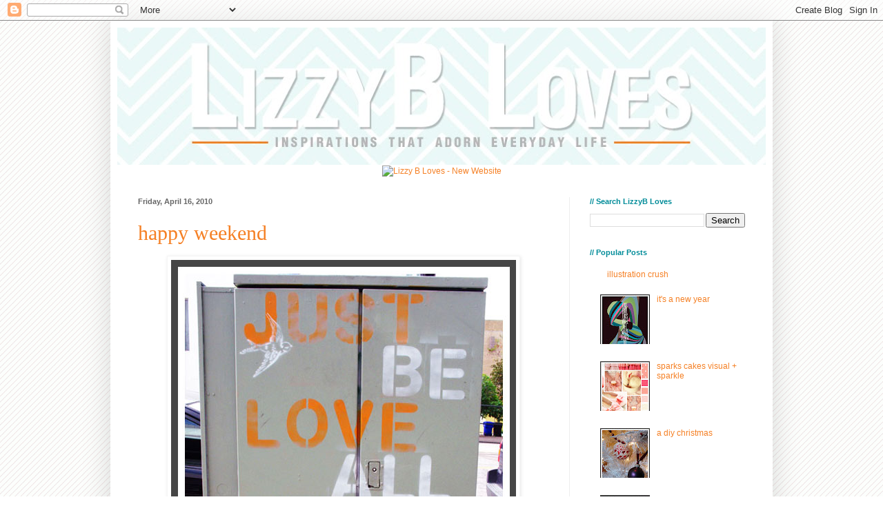

--- FILE ---
content_type: text/html; charset=UTF-8
request_url: http://blog.lizzybloves.com/2010/04/happy-weekend.html
body_size: 18948
content:
<!DOCTYPE html>
<html class='v2' dir='ltr' lang='en'>
<head>
<link href='https://www.blogger.com/static/v1/widgets/335934321-css_bundle_v2.css' rel='stylesheet' type='text/css'/>
<meta content='width=1100' name='viewport'/>
<meta content='text/html; charset=UTF-8' http-equiv='Content-Type'/>
<meta content='blogger' name='generator'/>
<link href='http://blog.lizzybloves.com/favicon.ico' rel='icon' type='image/x-icon'/>
<link href='http://blog.lizzybloves.com/2010/04/happy-weekend.html' rel='canonical'/>
<link rel="alternate" type="application/atom+xml" title="{:&#183; Lizzy B Loves &#183;:} - Atom" href="http://blog.lizzybloves.com/feeds/posts/default" />
<link rel="alternate" type="application/rss+xml" title="{:&#183; Lizzy B Loves &#183;:} - RSS" href="http://blog.lizzybloves.com/feeds/posts/default?alt=rss" />
<link rel="service.post" type="application/atom+xml" title="{:&#183; Lizzy B Loves &#183;:} - Atom" href="https://www.blogger.com/feeds/6553958306558822845/posts/default" />

<link rel="alternate" type="application/atom+xml" title="{:&#183; Lizzy B Loves &#183;:} - Atom" href="http://blog.lizzybloves.com/feeds/3325600346074090895/comments/default" />
<!--Can't find substitution for tag [blog.ieCssRetrofitLinks]-->
<link href='https://blogger.googleusercontent.com/img/b/R29vZ2xl/AVvXsEh5R9_g5Q5nqzgzOoCwb0jumAHN_fvTt2VnSSGRF6TZvHRyYQiXYiVQAoGQNEyUYQlrdT1R_DVmnkPIrkyiTOrPkNVyTXcGquO1kA37hy91fAgA-yZqM4icSXiuSvSuT15-ImOV3l_r5sU/s1600/lizzyB_loves_life_justbe_loveall_staycool.jpg' rel='image_src'/>
<meta content='http://blog.lizzybloves.com/2010/04/happy-weekend.html' property='og:url'/>
<meta content='happy weekend' property='og:title'/>
<meta content='{I took this shot on my weekend field trip to the Little Italy Mercato. It&#39;s so simple but says so much.}   In these times of financial hard...' property='og:description'/>
<meta content='https://blogger.googleusercontent.com/img/b/R29vZ2xl/AVvXsEh5R9_g5Q5nqzgzOoCwb0jumAHN_fvTt2VnSSGRF6TZvHRyYQiXYiVQAoGQNEyUYQlrdT1R_DVmnkPIrkyiTOrPkNVyTXcGquO1kA37hy91fAgA-yZqM4icSXiuSvSuT15-ImOV3l_r5sU/w1200-h630-p-k-no-nu/lizzyB_loves_life_justbe_loveall_staycool.jpg' property='og:image'/>
<title>{:&#183; Lizzy B Loves &#183;:}: happy weekend</title>
<style id='page-skin-1' type='text/css'><!--
/*
-----------------------------------------------
Blogger Template Style
Name:     Simple
Designer: Blogger
URL:      www.blogger.com
----------------------------------------------- */
/* Content
----------------------------------------------- */
body {
font: normal normal 12px Verdana, Geneva, sans-serif;
color: #444444;
background: #ffffff url(http://4.bp.blogspot.com/-WsHZOPPPvYY/TkiaB66O5TI/AAAAAAAABIs/vmFIMBe9IYk/s0/bg.gif) repeat scroll top left;
padding: 0 40px 40px 40px;
}
html body .region-inner {
min-width: 0;
max-width: 100%;
width: auto;
}
h2 {
font-size: 22px;
}
a:link {
text-decoration:none;
color: #f58025;
}
a:visited {
text-decoration:none;
color: #8ed2ca;
}
a:hover {
text-decoration:underline;
color: #008c99;
}
.body-fauxcolumn-outer .fauxcolumn-inner {
background: transparent none repeat scroll top left;
_background-image: none;
}
.body-fauxcolumn-outer .cap-top {
position: absolute;
z-index: 1;
height: 400px;
width: 100%;
}
.body-fauxcolumn-outer .cap-top .cap-left {
width: 100%;
background: transparent none repeat-x scroll top left;
_background-image: none;
}
.content-outer {
-moz-box-shadow: 0 0 40px rgba(0, 0, 0, .15);
-webkit-box-shadow: 0 0 5px rgba(0, 0, 0, .15);
-goog-ms-box-shadow: 0 0 10px #333333;
box-shadow: 0 0 40px rgba(0, 0, 0, .15);
margin-bottom: 1px;
}
.content-inner {
padding: 10px 10px;
}
.content-inner {
background-color: #ffffff;
}
/* Header
----------------------------------------------- */
.header-outer {
background: #ffffff none repeat-x scroll 0 -400px;
_background-image: none;
}
.Header h1 {
font: normal normal 60px 'Times New Roman', Times, FreeSerif, serif;
color: #3399bb;
text-shadow: -1px -1px 1px rgba(0, 0, 0, .2);
}
.Header h1 a {
color: #3399bb;
}
.Header .description {
font-size: 140%;
color: #008c99;
}
.header-inner .Header .titlewrapper {
padding: 22px 30px;
}
.header-inner .Header .descriptionwrapper {
padding: 0 30px;
}
/* Tabs
----------------------------------------------- */
.tabs-inner .section:first-child {
border-top: 1px solid #ffffff;
}
.tabs-inner .section:first-child ul {
margin-top: -1px;
border-top: 1px solid #ffffff;
border-left: 0 solid #ffffff;
border-right: 0 solid #ffffff;
}
.tabs-inner .widget ul {
background: #f5f5f5 url(https://resources.blogblog.com/blogblog/data/1kt/simple/gradients_light.png) repeat-x scroll 0 -800px;
_background-image: none;
border-bottom: 1px solid #ffffff;
margin-top: 0;
margin-left: -30px;
margin-right: -30px;
}
.tabs-inner .widget li a {
display: inline-block;
padding: .6em 1em;
font: normal normal 14px Arial, Tahoma, Helvetica, FreeSans, sans-serif;
color: #008c99;
border-left: 1px solid #ffffff;
border-right: 1px solid #ffffff;
}
.tabs-inner .widget li:first-child a {
border-left: none;
}
.tabs-inner .widget li.selected a, .tabs-inner .widget li a:hover {
color: #000000;
background-color: #eeeeee;
text-decoration: none;
}
/* Columns
----------------------------------------------- */
.main-outer {
border-top: 0 solid #eeeeee;
}
.fauxcolumn-left-outer .fauxcolumn-inner {
border-right: 1px solid #eeeeee;
}
.fauxcolumn-right-outer .fauxcolumn-inner {
border-left: 1px solid #eeeeee;
}
/* Headings
----------------------------------------------- */
div.widget > h2,
div.widget h2.title {
margin: 0 0 1em 0;
font: normal bold 11px Verdana, Geneva, sans-serif;
color: #008c99;
}
/* Widgets
----------------------------------------------- */
.widget .zippy {
color: #999999;
text-shadow: 2px 2px 1px rgba(0, 0, 0, .1);
}
.widget .popular-posts ul {
list-style: none;
}
/* Posts
----------------------------------------------- */
h2.date-header {
font: normal bold 11px Arial, Tahoma, Helvetica, FreeSans, sans-serif;
}
.date-header span {
background-color: transparent;
color: #666666;
padding: inherit;
letter-spacing: inherit;
margin: inherit;
}
.main-inner {
padding-top: 30px;
padding-bottom: 30px;
}
.main-inner .column-center-inner {
padding: 0 15px;
}
.main-inner .column-center-inner .section {
margin: 0 15px;
}
.post {
margin: 0 0 25px 0;
}
h3.post-title, .comments h4 {
font: normal normal 30px Georgia, Utopia, 'Palatino Linotype', Palatino, serif;
margin: .75em 0 0;
}
.post-body {
font-size: 110%;
line-height: 1.4;
position: relative;
}
.post-body img, .post-body .tr-caption-container, .Profile img, .Image img,
.BlogList .item-thumbnail img {
padding: 2px;
background: #ffffff;
border: 1px solid #f5f5f5;
-moz-box-shadow: 1px 1px 5px rgba(0, 0, 0, .1);
-webkit-box-shadow: 1px 1px 5px rgba(0, 0, 0, .1);
box-shadow: 1px 1px 5px rgba(0, 0, 0, .1);
}
.post-body img, .post-body .tr-caption-container {
padding: 5px;
}
.post-body .tr-caption-container {
color: #666666;
}
.post-body .tr-caption-container img {
padding: 0;
background: transparent;
border: none;
-moz-box-shadow: 0 0 0 rgba(0, 0, 0, .1);
-webkit-box-shadow: 0 0 0 rgba(0, 0, 0, .1);
box-shadow: 0 0 0 rgba(0, 0, 0, .1);
}
.post-header {
margin: 0 0 1.5em;
line-height: 1.6;
font-size: 90%;
}
.post-footer {
margin: 20px -2px 0;
padding: 5px 10px;
color: #666666;
background-color: #f5f5f5;
border-bottom: 1px solid #ffffff;
line-height: 1.6;
font-size: 90%;
}
#comments .comment-author {
padding-top: 1.5em;
border-top: 1px solid #eeeeee;
background-position: 0 1.5em;
}
#comments .comment-author:first-child {
padding-top: 0;
border-top: none;
}
.avatar-image-container {
margin: .2em 0 0;
}
#comments .avatar-image-container img {
border: 1px solid #f5f5f5;
}
/* Comments
----------------------------------------------- */
.comments .comments-content .icon.blog-author {
background-repeat: no-repeat;
background-image: url([data-uri]);
}
.comments .comments-content .loadmore a {
border-top: 1px solid #999999;
border-bottom: 1px solid #999999;
}
.comments .comment-thread.inline-thread {
background-color: #f5f5f5;
}
.comments .continue {
border-top: 2px solid #999999;
}
/* Accents
---------------------------------------------- */
.section-columns td.columns-cell {
border-left: 1px solid #eeeeee;
}
.blog-pager {
background: transparent none no-repeat scroll top center;
}
.blog-pager-older-link, .home-link,
.blog-pager-newer-link {
background-color: #ffffff;
padding: 5px;
}
.footer-outer {
border-top: 0 dashed #bbbbbb;
}
/* Mobile
----------------------------------------------- */
body.mobile  {
background-size: auto;
}
.mobile .body-fauxcolumn-outer {
background: transparent none repeat scroll top left;
}
.mobile .body-fauxcolumn-outer .cap-top {
background-size: 100% auto;
}
.mobile .content-outer {
-webkit-box-shadow: 0 0 3px rgba(0, 0, 0, .15);
box-shadow: 0 0 3px rgba(0, 0, 0, .15);
}
.mobile .tabs-inner .widget ul {
margin-left: 0;
margin-right: 0;
}
.mobile .post {
margin: 0;
}
.mobile .main-inner .column-center-inner .section {
margin: 0;
}
.mobile .date-header span {
padding: 0.1em 10px;
margin: 0 -10px;
}
.mobile h3.post-title {
margin: 0;
}
.mobile .blog-pager {
background: transparent none no-repeat scroll top center;
}
.mobile .footer-outer {
border-top: none;
}
.mobile .main-inner, .mobile .footer-inner {
background-color: #ffffff;
}
.mobile-index-contents {
color: #444444;
}
.mobile-link-button {
background-color: #f58025;
}
.mobile-link-button a:link, .mobile-link-button a:visited {
color: #ffffff;
}
.mobile .tabs-inner .section:first-child {
border-top: none;
}
.mobile .tabs-inner .PageList .widget-content {
background-color: #eeeeee;
color: #000000;
border-top: 1px solid #ffffff;
border-bottom: 1px solid #ffffff;
}
.mobile .tabs-inner .PageList .widget-content .pagelist-arrow {
border-left: 1px solid #ffffff;
}

--></style>
<style id='template-skin-1' type='text/css'><!--
body {
min-width: 960px;
}
.content-outer, .content-fauxcolumn-outer, .region-inner {
min-width: 960px;
max-width: 960px;
_width: 960px;
}
.main-inner .columns {
padding-left: 0px;
padding-right: 285px;
}
.main-inner .fauxcolumn-center-outer {
left: 0px;
right: 285px;
/* IE6 does not respect left and right together */
_width: expression(this.parentNode.offsetWidth -
parseInt("0px") -
parseInt("285px") + 'px');
}
.main-inner .fauxcolumn-left-outer {
width: 0px;
}
.main-inner .fauxcolumn-right-outer {
width: 285px;
}
.main-inner .column-left-outer {
width: 0px;
right: 100%;
margin-left: -0px;
}
.main-inner .column-right-outer {
width: 285px;
margin-right: -285px;
}
#layout {
min-width: 0;
}
#layout .content-outer {
min-width: 0;
width: 800px;
}
#layout .region-inner {
min-width: 0;
width: auto;
}
body#layout div.add_widget {
padding: 8px;
}
body#layout div.add_widget a {
margin-left: 32px;
}
--></style>
<style>
    body {background-image:url(http\:\/\/4.bp.blogspot.com\/-WsHZOPPPvYY\/TkiaB66O5TI\/AAAAAAAABIs\/vmFIMBe9IYk\/s0\/bg.gif);}
    
@media (max-width: 200px) { body {background-image:url(http\:\/\/4.bp.blogspot.com\/-WsHZOPPPvYY\/TkiaB66O5TI\/AAAAAAAABIs\/vmFIMBe9IYk\/w200\/bg.gif);}}
@media (max-width: 400px) and (min-width: 201px) { body {background-image:url(http\:\/\/4.bp.blogspot.com\/-WsHZOPPPvYY\/TkiaB66O5TI\/AAAAAAAABIs\/vmFIMBe9IYk\/w400\/bg.gif);}}
@media (max-width: 800px) and (min-width: 401px) { body {background-image:url(http\:\/\/4.bp.blogspot.com\/-WsHZOPPPvYY\/TkiaB66O5TI\/AAAAAAAABIs\/vmFIMBe9IYk\/w800\/bg.gif);}}
@media (max-width: 1200px) and (min-width: 801px) { body {background-image:url(http\:\/\/4.bp.blogspot.com\/-WsHZOPPPvYY\/TkiaB66O5TI\/AAAAAAAABIs\/vmFIMBe9IYk\/w1200\/bg.gif);}}
/* Last tag covers anything over one higher than the previous max-size cap. */
@media (min-width: 1201px) { body {background-image:url(http\:\/\/4.bp.blogspot.com\/-WsHZOPPPvYY\/TkiaB66O5TI\/AAAAAAAABIs\/vmFIMBe9IYk\/w1600\/bg.gif);}}
  </style>
<link href='https://www.blogger.com/dyn-css/authorization.css?targetBlogID=6553958306558822845&amp;zx=aecad0ab-957e-4a98-b528-ed9224662def' media='none' onload='if(media!=&#39;all&#39;)media=&#39;all&#39;' rel='stylesheet'/><noscript><link href='https://www.blogger.com/dyn-css/authorization.css?targetBlogID=6553958306558822845&amp;zx=aecad0ab-957e-4a98-b528-ed9224662def' rel='stylesheet'/></noscript>
<meta name='google-adsense-platform-account' content='ca-host-pub-1556223355139109'/>
<meta name='google-adsense-platform-domain' content='blogspot.com'/>

</head>
<body class='loading variant-pale'>
<div class='navbar section' id='navbar' name='Navbar'><div class='widget Navbar' data-version='1' id='Navbar1'><script type="text/javascript">
    function setAttributeOnload(object, attribute, val) {
      if(window.addEventListener) {
        window.addEventListener('load',
          function(){ object[attribute] = val; }, false);
      } else {
        window.attachEvent('onload', function(){ object[attribute] = val; });
      }
    }
  </script>
<div id="navbar-iframe-container"></div>
<script type="text/javascript" src="https://apis.google.com/js/platform.js"></script>
<script type="text/javascript">
      gapi.load("gapi.iframes:gapi.iframes.style.bubble", function() {
        if (gapi.iframes && gapi.iframes.getContext) {
          gapi.iframes.getContext().openChild({
              url: 'https://www.blogger.com/navbar/6553958306558822845?po\x3d3325600346074090895\x26origin\x3dhttp://blog.lizzybloves.com',
              where: document.getElementById("navbar-iframe-container"),
              id: "navbar-iframe"
          });
        }
      });
    </script><script type="text/javascript">
(function() {
var script = document.createElement('script');
script.type = 'text/javascript';
script.src = '//pagead2.googlesyndication.com/pagead/js/google_top_exp.js';
var head = document.getElementsByTagName('head')[0];
if (head) {
head.appendChild(script);
}})();
</script>
</div></div>
<div class='body-fauxcolumns'>
<div class='fauxcolumn-outer body-fauxcolumn-outer'>
<div class='cap-top'>
<div class='cap-left'></div>
<div class='cap-right'></div>
</div>
<div class='fauxborder-left'>
<div class='fauxborder-right'></div>
<div class='fauxcolumn-inner'>
</div>
</div>
<div class='cap-bottom'>
<div class='cap-left'></div>
<div class='cap-right'></div>
</div>
</div>
</div>
<div class='content'>
<div class='content-fauxcolumns'>
<div class='fauxcolumn-outer content-fauxcolumn-outer'>
<div class='cap-top'>
<div class='cap-left'></div>
<div class='cap-right'></div>
</div>
<div class='fauxborder-left'>
<div class='fauxborder-right'></div>
<div class='fauxcolumn-inner'>
</div>
</div>
<div class='cap-bottom'>
<div class='cap-left'></div>
<div class='cap-right'></div>
</div>
</div>
</div>
<div class='content-outer'>
<div class='content-cap-top cap-top'>
<div class='cap-left'></div>
<div class='cap-right'></div>
</div>
<div class='fauxborder-left content-fauxborder-left'>
<div class='fauxborder-right content-fauxborder-right'></div>
<div class='content-inner'>
<header>
<div class='header-outer'>
<div class='header-cap-top cap-top'>
<div class='cap-left'></div>
<div class='cap-right'></div>
</div>
<div class='fauxborder-left header-fauxborder-left'>
<div class='fauxborder-right header-fauxborder-right'></div>
<div class='region-inner header-inner'>
<div class='header section' id='header' name='Header'><div class='widget Header' data-version='1' id='Header1'>
<div id='header-inner'>
<a href='http://blog.lizzybloves.com/' style='display: block'>
<img alt='{:· Lizzy B Loves ·:}' height='199px; ' id='Header1_headerimg' src='https://blogger.googleusercontent.com/img/b/R29vZ2xl/AVvXsEhWskdbfon16N08ykng3YDqUYqKJsGPve4urbQzxdJ3or7pnopP3rTIq5cvyOMI6GEkJELWYaoI-r6RMzCno8PXhWWqrr23REX8m72tjM8OqmwDrAKhtfNQEg6S0e9E4a7Va7HI2n7t2lU/s940/lizzybloves_blogHeader_bold_945_2.jpg' style='display: block' width='940px; '/>
</a>
</div>
</div></div>
</div>
</div>
<div class='header-cap-bottom cap-bottom'>
<div class='cap-left'></div>
<div class='cap-right'></div>
</div>
</div>
</header>
<div class='tabs-outer'>
<div class='tabs-cap-top cap-top'>
<div class='cap-left'></div>
<div class='cap-right'></div>
</div>
<div class='fauxborder-left tabs-fauxborder-left'>
<div class='fauxborder-right tabs-fauxborder-right'></div>
<div class='region-inner tabs-inner'>
<div class='tabs section' id='crosscol' name='Cross-Column'><div class='widget HTML' data-version='1' id='HTML2'>
<div class='widget-content'>
<div align="center"><a href="http://www.lizzybloves.com/category/blog/" target="_blank"><img alt="Lizzy B Loves - New Website" src="http://www.lizzybloves.com/blog/lizzy-b-loves-new-blog-link.jpg" /></a></div>
</div>
<div class='clear'></div>
</div></div>
<div class='tabs no-items section' id='crosscol-overflow' name='Cross-Column 2'></div>
</div>
</div>
<div class='tabs-cap-bottom cap-bottom'>
<div class='cap-left'></div>
<div class='cap-right'></div>
</div>
</div>
<div class='main-outer'>
<div class='main-cap-top cap-top'>
<div class='cap-left'></div>
<div class='cap-right'></div>
</div>
<div class='fauxborder-left main-fauxborder-left'>
<div class='fauxborder-right main-fauxborder-right'></div>
<div class='region-inner main-inner'>
<div class='columns fauxcolumns'>
<div class='fauxcolumn-outer fauxcolumn-center-outer'>
<div class='cap-top'>
<div class='cap-left'></div>
<div class='cap-right'></div>
</div>
<div class='fauxborder-left'>
<div class='fauxborder-right'></div>
<div class='fauxcolumn-inner'>
</div>
</div>
<div class='cap-bottom'>
<div class='cap-left'></div>
<div class='cap-right'></div>
</div>
</div>
<div class='fauxcolumn-outer fauxcolumn-left-outer'>
<div class='cap-top'>
<div class='cap-left'></div>
<div class='cap-right'></div>
</div>
<div class='fauxborder-left'>
<div class='fauxborder-right'></div>
<div class='fauxcolumn-inner'>
</div>
</div>
<div class='cap-bottom'>
<div class='cap-left'></div>
<div class='cap-right'></div>
</div>
</div>
<div class='fauxcolumn-outer fauxcolumn-right-outer'>
<div class='cap-top'>
<div class='cap-left'></div>
<div class='cap-right'></div>
</div>
<div class='fauxborder-left'>
<div class='fauxborder-right'></div>
<div class='fauxcolumn-inner'>
</div>
</div>
<div class='cap-bottom'>
<div class='cap-left'></div>
<div class='cap-right'></div>
</div>
</div>
<!-- corrects IE6 width calculation -->
<div class='columns-inner'>
<div class='column-center-outer'>
<div class='column-center-inner'>
<div class='main section' id='main' name='Main'><div class='widget Blog' data-version='1' id='Blog1'>
<div class='blog-posts hfeed'>

          <div class="date-outer">
        
<h2 class='date-header'><span>Friday, April 16, 2010</span></h2>

          <div class="date-posts">
        
<div class='post-outer'>
<div class='post hentry'>
<a name='3325600346074090895'></a>
<h3 class='post-title entry-title'>
<a href='http://blog.lizzybloves.com/2010/04/happy-weekend.html'>happy weekend</a>
</h3>
<div class='post-header'>
<div class='post-header-line-1'></div>
</div>
<div class='post-body entry-content'>
<div class="separator" style="clear: both; text-align: center;"><a href="https://blogger.googleusercontent.com/img/b/R29vZ2xl/AVvXsEh5R9_g5Q5nqzgzOoCwb0jumAHN_fvTt2VnSSGRF6TZvHRyYQiXYiVQAoGQNEyUYQlrdT1R_DVmnkPIrkyiTOrPkNVyTXcGquO1kA37hy91fAgA-yZqM4icSXiuSvSuT15-ImOV3l_r5sU/s1600/lizzyB_loves_life_justbe_loveall_staycool.jpg" imageanchor="1" style="margin-left: 1em; margin-right: 1em;" target="_blank"><img border="0" src="https://blogger.googleusercontent.com/img/b/R29vZ2xl/AVvXsEh5R9_g5Q5nqzgzOoCwb0jumAHN_fvTt2VnSSGRF6TZvHRyYQiXYiVQAoGQNEyUYQlrdT1R_DVmnkPIrkyiTOrPkNVyTXcGquO1kA37hy91fAgA-yZqM4icSXiuSvSuT15-ImOV3l_r5sU/s1600/lizzyB_loves_life_justbe_loveall_staycool.jpg" /></a></div><span style="font-size: x-small;">{I took this shot on my weekend field trip to the Little Italy Mercato. It's so simple but says so much.}</span><br />
<br />
In these times of financial hardship and uncertainty one tends to feel down in the dumps too often. From trying to find a full time job, to finding creative ways of paying for essentials it's always hard to keep a chin up and a smile on your face. But, after many months of struggle I've found that the only way one can go from here is up.<br />
<br />
<div class="separator" style="clear: both; text-align: center;"><a href="http://lizzybloves.com/blog/lizzyB_loves_life_happiness_quote.jpg" imageanchor="1" style="margin-left: 1em; margin-right: 1em;" target="_blank"><img border="0" src="http://lizzybloves.com/blog/lizzyB_loves_life_happiness_quote.jpg" /></a></div><br />
It's these hard times that help me realize what I have and be thankful for the people that surround me. As the quote above says, happiness comes from appreciating what you do have and not from getting something you don't.<br />
<br />
<div class="separator" style="clear: both; text-align: center;"><a href="http://lizzybloves.com/blog/lizzyB_loves_life_different_kind_of_life.jpg" imageanchor="1" style="margin-left: 1em; margin-right: 1em;" target="_blank"><img border="0" src="http://lizzybloves.com/blog/lizzyB_loves_life_different_kind_of_life.jpg" /></a></div><br />
Well, this weekend marks three months of me turning 30 and starting my blog. This is a check-up of sorts of how I've been doing and what I've accomplished, and let me tell you, I'm proud! Not only have I kept up with my blog on a daily basis (which I so enjoy doing), but I've launched my <a href="http://lizzybloves.com/" target="_blank">LizzyB Loves</a> website as well, something I had been attempting to do for years. I've met many great people through this blog and I've been inspired to create many new things.<br />
<br />
<div style="text-align: center;"><object height="304" width="500"><param name="movie" value="http://www.youtube.com/v/wJltcT7DH7g&hl=en_US&fs=1&hd=1"></param><param name="allowFullScreen" value="true"></param><param name="allowscriptaccess" value="always"></param><embed src="http://www.youtube.com/v/wJltcT7DH7g&hl=en_US&fs=1&hd=1" type="application/x-shockwave-flash" allowscriptaccess="always" allowfullscreen="true" width="500" height="304"></embed></object></div><br />
So, in retrospect, these hard times have been the impetus for me, and many people, to do what I really want and accomplish all I want in life. I am able to do what I've been wanting to do for a while now, which is sit in a coffee shop and work at my leisure (and be paid for it!). Sure, it's not the end of bad times, but it's the start of many good times to come, and this video was of great inspiration!<br />
<br />
Just Be, Love All, Stay Cool. Happy Weekend.<br />
<br />
{ Images Via :: <a href="http://lizzybloves.com/" target="_blank">LizzyB Loves</a> :: <a href="http://lizzybloves.com/" target="_blank">LizzyB Loves</a> :: <a href="http://happyserendipity.com/quote-of-the-week/quote-of-the-week-4-2/#content" target="_blank">Happy Serendipity</a> :: <a href="http://www.lemonademovie.com/" target="_blank">Lemonade</a> }
</div>
<div class='post-footer'>
<div class='post-footer-line post-footer-line-1'><span class='post-author vcard'>
Posted by
<span class='fn'>Unknown</span>
</span>
<span class='post-timestamp'>
at
<a class='timestamp-link' href='http://blog.lizzybloves.com/2010/04/happy-weekend.html' rel='bookmark' title='permanent link'><abbr class='published' title='2010-04-16T10:13:00-07:00'>10:13&#8239;AM</abbr></a>
</span>
<span class='post-comment-link'>
</span>
<span class='post-icons'>
<span class='item-action'>
<a href='https://www.blogger.com/email-post/6553958306558822845/3325600346074090895' title='Email Post'>
<img alt='' class='icon-action' height='13' src='//www.blogger.com/img/icon18_email.gif' width='18'/>
</a>
</span>
<span class='item-control blog-admin pid-605802134'>
<a href='https://www.blogger.com/post-edit.g?blogID=6553958306558822845&postID=3325600346074090895&from=pencil' title='Edit Post'>
<img alt='' class='icon-action' height='18' src='https://resources.blogblog.com/img/icon18_edit_allbkg.gif' width='18'/>
</a>
</span>
</span>
<span class='post-backlinks post-comment-link'>
</span>
</div>
<div class='post-footer-line post-footer-line-2'><span class='post-labels'>
Labels:
<a href='http://blog.lizzybloves.com/search/label/happy%20weekend' rel='tag'>happy weekend</a>
</span>
</div>
<div class='post-footer-line post-footer-line-3'></div>
<div style='clear: both;'></div>
<div class='post-share-buttons'>
<a class='goog-inline-block share-button sb-email' href='https://www.blogger.com/share-post.g?blogID=6553958306558822845&postID=3325600346074090895&target=email' target='_blank' title='Email This'><span class='share-button-link-text'>Email This</span></a><a class='goog-inline-block share-button sb-blog' href='https://www.blogger.com/share-post.g?blogID=6553958306558822845&postID=3325600346074090895&target=blog' onclick='window.open(this.href, "_blank", "height=270,width=475"); return false;' target='_blank' title='BlogThis!'><span class='share-button-link-text'>BlogThis!</span></a><a class='goog-inline-block share-button sb-twitter' href='https://www.blogger.com/share-post.g?blogID=6553958306558822845&postID=3325600346074090895&target=twitter' target='_blank' title='Share to X'><span class='share-button-link-text'>Share to X</span></a><a class='goog-inline-block share-button sb-facebook' href='https://www.blogger.com/share-post.g?blogID=6553958306558822845&postID=3325600346074090895&target=facebook' onclick='window.open(this.href, "_blank", "height=430,width=640"); return false;' target='_blank' title='Share to Facebook'><span class='share-button-link-text'>Share to Facebook</span></a><a class='goog-inline-block share-button sb-pinterest' href='https://www.blogger.com/share-post.g?blogID=6553958306558822845&postID=3325600346074090895&target=pinterest' target='_blank' title='Share to Pinterest'><span class='share-button-link-text'>Share to Pinterest</span></a>
</div>
</div>
</div>
<div class='comments' id='comments'>
<a name='comments'></a>
<h4>5 comments:</h4>
<div class='comments-content'>
<script async='async' src='' type='text/javascript'></script>
<script type='text/javascript'>
    (function() {
      var items = null;
      var msgs = null;
      var config = {};

// <![CDATA[
      var cursor = null;
      if (items && items.length > 0) {
        cursor = parseInt(items[items.length - 1].timestamp) + 1;
      }

      var bodyFromEntry = function(entry) {
        var text = (entry &&
                    ((entry.content && entry.content.$t) ||
                     (entry.summary && entry.summary.$t))) ||
            '';
        if (entry && entry.gd$extendedProperty) {
          for (var k in entry.gd$extendedProperty) {
            if (entry.gd$extendedProperty[k].name == 'blogger.contentRemoved') {
              return '<span class="deleted-comment">' + text + '</span>';
            }
          }
        }
        return text;
      }

      var parse = function(data) {
        cursor = null;
        var comments = [];
        if (data && data.feed && data.feed.entry) {
          for (var i = 0, entry; entry = data.feed.entry[i]; i++) {
            var comment = {};
            // comment ID, parsed out of the original id format
            var id = /blog-(\d+).post-(\d+)/.exec(entry.id.$t);
            comment.id = id ? id[2] : null;
            comment.body = bodyFromEntry(entry);
            comment.timestamp = Date.parse(entry.published.$t) + '';
            if (entry.author && entry.author.constructor === Array) {
              var auth = entry.author[0];
              if (auth) {
                comment.author = {
                  name: (auth.name ? auth.name.$t : undefined),
                  profileUrl: (auth.uri ? auth.uri.$t : undefined),
                  avatarUrl: (auth.gd$image ? auth.gd$image.src : undefined)
                };
              }
            }
            if (entry.link) {
              if (entry.link[2]) {
                comment.link = comment.permalink = entry.link[2].href;
              }
              if (entry.link[3]) {
                var pid = /.*comments\/default\/(\d+)\?.*/.exec(entry.link[3].href);
                if (pid && pid[1]) {
                  comment.parentId = pid[1];
                }
              }
            }
            comment.deleteclass = 'item-control blog-admin';
            if (entry.gd$extendedProperty) {
              for (var k in entry.gd$extendedProperty) {
                if (entry.gd$extendedProperty[k].name == 'blogger.itemClass') {
                  comment.deleteclass += ' ' + entry.gd$extendedProperty[k].value;
                } else if (entry.gd$extendedProperty[k].name == 'blogger.displayTime') {
                  comment.displayTime = entry.gd$extendedProperty[k].value;
                }
              }
            }
            comments.push(comment);
          }
        }
        return comments;
      };

      var paginator = function(callback) {
        if (hasMore()) {
          var url = config.feed + '?alt=json&v=2&orderby=published&reverse=false&max-results=50';
          if (cursor) {
            url += '&published-min=' + new Date(cursor).toISOString();
          }
          window.bloggercomments = function(data) {
            var parsed = parse(data);
            cursor = parsed.length < 50 ? null
                : parseInt(parsed[parsed.length - 1].timestamp) + 1
            callback(parsed);
            window.bloggercomments = null;
          }
          url += '&callback=bloggercomments';
          var script = document.createElement('script');
          script.type = 'text/javascript';
          script.src = url;
          document.getElementsByTagName('head')[0].appendChild(script);
        }
      };
      var hasMore = function() {
        return !!cursor;
      };
      var getMeta = function(key, comment) {
        if ('iswriter' == key) {
          var matches = !!comment.author
              && comment.author.name == config.authorName
              && comment.author.profileUrl == config.authorUrl;
          return matches ? 'true' : '';
        } else if ('deletelink' == key) {
          return config.baseUri + '/comment/delete/'
               + config.blogId + '/' + comment.id;
        } else if ('deleteclass' == key) {
          return comment.deleteclass;
        }
        return '';
      };

      var replybox = null;
      var replyUrlParts = null;
      var replyParent = undefined;

      var onReply = function(commentId, domId) {
        if (replybox == null) {
          // lazily cache replybox, and adjust to suit this style:
          replybox = document.getElementById('comment-editor');
          if (replybox != null) {
            replybox.height = '250px';
            replybox.style.display = 'block';
            replyUrlParts = replybox.src.split('#');
          }
        }
        if (replybox && (commentId !== replyParent)) {
          replybox.src = '';
          document.getElementById(domId).insertBefore(replybox, null);
          replybox.src = replyUrlParts[0]
              + (commentId ? '&parentID=' + commentId : '')
              + '#' + replyUrlParts[1];
          replyParent = commentId;
        }
      };

      var hash = (window.location.hash || '#').substring(1);
      var startThread, targetComment;
      if (/^comment-form_/.test(hash)) {
        startThread = hash.substring('comment-form_'.length);
      } else if (/^c[0-9]+$/.test(hash)) {
        targetComment = hash.substring(1);
      }

      // Configure commenting API:
      var configJso = {
        'maxDepth': config.maxThreadDepth
      };
      var provider = {
        'id': config.postId,
        'data': items,
        'loadNext': paginator,
        'hasMore': hasMore,
        'getMeta': getMeta,
        'onReply': onReply,
        'rendered': true,
        'initComment': targetComment,
        'initReplyThread': startThread,
        'config': configJso,
        'messages': msgs
      };

      var render = function() {
        if (window.goog && window.goog.comments) {
          var holder = document.getElementById('comment-holder');
          window.goog.comments.render(holder, provider);
        }
      };

      // render now, or queue to render when library loads:
      if (window.goog && window.goog.comments) {
        render();
      } else {
        window.goog = window.goog || {};
        window.goog.comments = window.goog.comments || {};
        window.goog.comments.loadQueue = window.goog.comments.loadQueue || [];
        window.goog.comments.loadQueue.push(render);
      }
    })();
// ]]>
  </script>
<div id='comment-holder'>
<div class="comment-thread toplevel-thread"><ol id="top-ra"><li class="comment" id="c8715794220200234612"><div class="avatar-image-container"><img src="//resources.blogblog.com/img/blank.gif" alt=""/></div><div class="comment-block"><div class="comment-header"><cite class="user"><a href="http://www.happyserendipity.com" rel="nofollow">lou</a></cite><span class="icon user "></span><span class="datetime secondary-text"><a rel="nofollow" href="http://blog.lizzybloves.com/2010/04/happy-weekend.html?showComment=1271446545227#c8715794220200234612">Friday, April 16, 2010 12:35:00 PM</a></span></div><p class="comment-content">hey i love this. so many nice other quotes. adorable. wishing you a happy nice weekend. lou</p><span class="comment-actions secondary-text"><a class="comment-reply" target="_self" data-comment-id="8715794220200234612">Reply</a><span class="item-control blog-admin blog-admin pid-277082700"><a target="_self" href="https://www.blogger.com/comment/delete/6553958306558822845/8715794220200234612">Delete</a></span></span></div><div class="comment-replies"><div id="c8715794220200234612-rt" class="comment-thread inline-thread hidden"><span class="thread-toggle thread-expanded"><span class="thread-arrow"></span><span class="thread-count"><a target="_self">Replies</a></span></span><ol id="c8715794220200234612-ra" class="thread-chrome thread-expanded"><div></div><div id="c8715794220200234612-continue" class="continue"><a class="comment-reply" target="_self" data-comment-id="8715794220200234612">Reply</a></div></ol></div></div><div class="comment-replybox-single" id="c8715794220200234612-ce"></div></li><li class="comment" id="c5394142184028239668"><div class="avatar-image-container"><img src="//www.blogger.com/img/blogger_logo_round_35.png" alt=""/></div><div class="comment-block"><div class="comment-header"><cite class="user"><a href="https://www.blogger.com/profile/03814834425989873937" rel="nofollow">Unknown</a></cite><span class="icon user "></span><span class="datetime secondary-text"><a rel="nofollow" href="http://blog.lizzybloves.com/2010/04/happy-weekend.html?showComment=1469010229212#c5394142184028239668">Wednesday, July 20, 2016 3:23:00 AM</a></span></div><p class="comment-content"><a href="http://www.designerhandbags.net.co" rel="nofollow"><strong>louis vuitton handbags</strong></a><br><a href="http://www.designerhandbags.net.co" rel="nofollow"><strong>designer handbags outlet</strong></a><br><a href="http://www.canadagoosejackets.cc" rel="nofollow"><strong>canada goose jackets</strong></a><br><a href="http://www.louboutin.eu.com" rel="nofollow"><strong>louboutin</strong></a><br><a href="http://www.nikefreeflyknit.org.uk" rel="nofollow"><strong>nike free flyknit</strong></a><br><a href="http://www.adidasnmd.org.uk" rel="nofollow"><strong>adidas nmd</strong></a><br><a href="http://www.jimmychoo.in.net" rel="nofollow"><strong>jimmy choo shoes</strong></a><br><a href="http://www.nikecortez.com.co" rel="nofollow"><strong>nike cortez shoes</strong></a><br><a href="http://www.yeezyboost.us.com" rel="nofollow"><strong>yeezy boost 350 black</strong></a><br><a href="http://www.adadasstansmith.com" rel="nofollow"><strong>adidas stan smith</strong></a><br><a href="http://www.burberryoutlet.cc" rel="nofollow"><strong>burberry outlet</strong></a><br><a href="http://www.poloralphlaurenoutlet.org.uk" rel="nofollow"><strong>polo ralph lauren outlet</strong></a><br><a href="http://www.guccioutlets.us.org" rel="nofollow"><strong>gucci outlet</strong></a><br><a href="http://www.burberry-outlet-canada.ca" rel="nofollow"><strong>burberry handbags</strong></a><br><a href="http://www.coachfactoryoutletsaleonline.us.com" rel="nofollow"><strong>coach outlet online</strong></a><br><a href="http://www.poloralphlauren.net.co" rel="nofollow"><strong>ralph lauren outlet</strong></a><br><a href="http://www.yeezyboost350.me.uk" rel="nofollow"><strong>yeezy boost 350</strong></a><br><a href="http://www.adidassuperstar.co.uk" rel="nofollow"><strong>adidas superstars</strong></a><br><a href="http://www.longchampoutletstore.com" rel="nofollow"><strong>longchamp outlet</strong></a><br><a href="http://www.longchampbag.co.uk" rel="nofollow"><strong>longchamp bag</strong></a><br><a href="http://www.kobeshoes.name" rel="nofollow"><strong>kobe shoes</strong></a><br><a href="http://www.bottegaveneta.in.net" rel="nofollow"><strong>bottega veneta handbags</strong></a><br><a href="http://www.pandoracharmssaleclearance.com" rel="nofollow"><strong>pandora outlet</strong></a><br><a href="http://www.monclerjackets.org.uk" rel="nofollow"><strong>moncler jackets</strong></a><br><a href="http://www.louisvuittonoutlets-lv.com" rel="nofollow"><strong>louis vuitton factory outlet</strong></a><br><a href="http://www.lebronjamesshoes.org" rel="nofollow"><strong>lebron james shoes</strong></a><br><a href="http://www.louisvuittonoutletonline.us.org" rel="nofollow"><strong>louis vuitton factory outlet</strong></a><br><a href="http://www.michaelkorsoutletonlineclearance.us.com" rel="nofollow"><strong>michael kors outlet clearance</strong></a><br><a href="http://www.pandorajewelryoutlet.name" rel="nofollow"><strong>pandora jewelry</strong></a><br><a href="http://www.nikeairforce1.org.uk" rel="nofollow"><strong>nike air force 1</strong></a><br><a href="http://www.louisvuittonfactoryoutlet.us.com" rel="nofollow"><strong>louis vuitton factory outlet</strong></a><br><a href="http://www.uggs-outlet.com" rel="nofollow"><strong>uggs outlet</strong></a><br><a href="http://www.michaelkorsoutletclearance.net.co" rel="nofollow"><strong>michael kors outlet clearance</strong></a><br><a href="http://www.rolexdaytona.in.net" rel="nofollow"><strong>rolex watches</strong></a><br>zhuo20160720</p><span class="comment-actions secondary-text"><a class="comment-reply" target="_self" data-comment-id="5394142184028239668">Reply</a><span class="item-control blog-admin blog-admin pid-1298772601"><a target="_self" href="https://www.blogger.com/comment/delete/6553958306558822845/5394142184028239668">Delete</a></span></span></div><div class="comment-replies"><div id="c5394142184028239668-rt" class="comment-thread inline-thread hidden"><span class="thread-toggle thread-expanded"><span class="thread-arrow"></span><span class="thread-count"><a target="_self">Replies</a></span></span><ol id="c5394142184028239668-ra" class="thread-chrome thread-expanded"><div></div><div id="c5394142184028239668-continue" class="continue"><a class="comment-reply" target="_self" data-comment-id="5394142184028239668">Reply</a></div></ol></div></div><div class="comment-replybox-single" id="c5394142184028239668-ce"></div></li><li class="comment" id="c6248307355233756342"><div class="avatar-image-container"><img src="//www.blogger.com/img/blogger_logo_round_35.png" alt=""/></div><div class="comment-block"><div class="comment-header"><cite class="user"><a href="https://www.blogger.com/profile/03814834425989873937" rel="nofollow">Unknown</a></cite><span class="icon user "></span><span class="datetime secondary-text"><a rel="nofollow" href="http://blog.lizzybloves.com/2010/04/happy-weekend.html?showComment=1480483851410#c6248307355233756342">Tuesday, November 29, 2016 9:30:00 PM</a></span></div><p class="comment-content"><a href="http://www.abercrombieandfitch.in.net" rel="nofollow"><strong>abercrombie outlet</strong></a><br><a href="http://www.louisvuittonoutletonline.us.org" rel="nofollow"><strong>louis vuitton outlet online</strong></a><br><a href="http://www.michaelkors-handbags.us.org" rel="nofollow"><strong>michael kors bags</strong></a><br><a href="http://www.coachfactoryoutlet-online.in.net" rel="nofollow"><strong>coach factory outlet online</strong></a><br><a href="http://www.outletuggboots.us.com" rel="nofollow"><strong>uggs outlet</strong></a><br><a href="http://www.toms.in.net" rel="nofollow"><strong>toms outlet</strong></a><br><a href="http://www.louisvuitton-borse.it" rel="nofollow"><strong>louis vuitton borse</strong></a><br><a href="http://www.pandora-charms.me.uk" rel="nofollow"><strong>pandora charms sale clearance</strong></a><br><a href="http://www.christianlouboutinshoes.us.org" rel="nofollow"><strong>christian louboutin shoes</strong></a><br><a href="http://www.cheapraybansunglasses.name" rel="nofollow"><strong>cheap ray ban sunglasses</strong></a><br>hejixia20161130</p><span class="comment-actions secondary-text"><a class="comment-reply" target="_self" data-comment-id="6248307355233756342">Reply</a><span class="item-control blog-admin blog-admin pid-1298772601"><a target="_self" href="https://www.blogger.com/comment/delete/6553958306558822845/6248307355233756342">Delete</a></span></span></div><div class="comment-replies"><div id="c6248307355233756342-rt" class="comment-thread inline-thread hidden"><span class="thread-toggle thread-expanded"><span class="thread-arrow"></span><span class="thread-count"><a target="_self">Replies</a></span></span><ol id="c6248307355233756342-ra" class="thread-chrome thread-expanded"><div></div><div id="c6248307355233756342-continue" class="continue"><a class="comment-reply" target="_self" data-comment-id="6248307355233756342">Reply</a></div></ol></div></div><div class="comment-replybox-single" id="c6248307355233756342-ce"></div></li><li class="comment" id="c8854567407816227177"><div class="avatar-image-container"><img src="//www.blogger.com/img/blogger_logo_round_35.png" alt=""/></div><div class="comment-block"><div class="comment-header"><cite class="user"><a href="https://www.blogger.com/profile/11246603750847603533" rel="nofollow">Unknown</a></cite><span class="icon user "></span><span class="datetime secondary-text"><a rel="nofollow" href="http://blog.lizzybloves.com/2010/04/happy-weekend.html?showComment=1487228964608#c8854567407816227177">Wednesday, February 15, 2017 11:09:00 PM</a></span></div><p class="comment-content"><a href="http://www.tiffanyco.nom.co" rel="nofollow"><strong>tiffany and co</strong></a><br><a href="http://www.fitflops.us.com" rel="nofollow"><strong>fitflop shoes</strong></a><br><a href="http://www.rosherun.org" rel="nofollow"><strong>nike roshe run</strong></a><br><a href="http://www.authenticlouisvuittonhandbags.us.com" rel="nofollow"><strong>louis vuitton outlet stores</strong></a><br><a href="http://www.jordans.in.net" rel="nofollow"><strong>jordans</strong></a><br><a href="http://www.coachoutletcheap.us.com" rel="nofollow"><strong>coach outlet online</strong></a><br><a href="http://www.michaelkorsonlineoutlet.us.org" rel="nofollow"><strong>michael kors outlet</strong></a><br><a href="http://www.omegawatches.us.com" rel="nofollow"><strong>omega watches</strong></a><br><a href="http://www.jordanretro.name" rel="nofollow"><strong>retro jordan shoes</strong></a><br><a href="http://www.outletpoloralphlauren.us.com" rel="nofollow"><strong>polo ralph lauren outlet</strong></a><br>20172.16wengdongdong<br></p><span class="comment-actions secondary-text"><a class="comment-reply" target="_self" data-comment-id="8854567407816227177">Reply</a><span class="item-control blog-admin blog-admin pid-1694255219"><a target="_self" href="https://www.blogger.com/comment/delete/6553958306558822845/8854567407816227177">Delete</a></span></span></div><div class="comment-replies"><div id="c8854567407816227177-rt" class="comment-thread inline-thread hidden"><span class="thread-toggle thread-expanded"><span class="thread-arrow"></span><span class="thread-count"><a target="_self">Replies</a></span></span><ol id="c8854567407816227177-ra" class="thread-chrome thread-expanded"><div></div><div id="c8854567407816227177-continue" class="continue"><a class="comment-reply" target="_self" data-comment-id="8854567407816227177">Reply</a></div></ol></div></div><div class="comment-replybox-single" id="c8854567407816227177-ce"></div></li><li class="comment" id="c3708962467402067865"><div class="avatar-image-container"><img src="//resources.blogblog.com/img/blank.gif" alt=""/></div><div class="comment-block"><div class="comment-header"><cite class="user"><a href="https://www.caidencraig.com/" rel="nofollow">Caiden Craig</a></cite><span class="icon user "></span><span class="datetime secondary-text"><a rel="nofollow" href="http://blog.lizzybloves.com/2010/04/happy-weekend.html?showComment=1723645437922#c3708962467402067865">Wednesday, August 14, 2024 7:23:00 AM</a></span></div><p class="comment-content">Hello mate great blog.</p><span class="comment-actions secondary-text"><a class="comment-reply" target="_self" data-comment-id="3708962467402067865">Reply</a><span class="item-control blog-admin blog-admin pid-277082700"><a target="_self" href="https://www.blogger.com/comment/delete/6553958306558822845/3708962467402067865">Delete</a></span></span></div><div class="comment-replies"><div id="c3708962467402067865-rt" class="comment-thread inline-thread hidden"><span class="thread-toggle thread-expanded"><span class="thread-arrow"></span><span class="thread-count"><a target="_self">Replies</a></span></span><ol id="c3708962467402067865-ra" class="thread-chrome thread-expanded"><div></div><div id="c3708962467402067865-continue" class="continue"><a class="comment-reply" target="_self" data-comment-id="3708962467402067865">Reply</a></div></ol></div></div><div class="comment-replybox-single" id="c3708962467402067865-ce"></div></li></ol><div id="top-continue" class="continue"><a class="comment-reply" target="_self">Add comment</a></div><div class="comment-replybox-thread" id="top-ce"></div><div class="loadmore hidden" data-post-id="3325600346074090895"><a target="_self">Load more...</a></div></div>
</div>
</div>
<p class='comment-footer'>
<div class='comment-form'>
<a name='comment-form'></a>
<p>Hi. Thanks for the input.</p>
<a href='https://www.blogger.com/comment/frame/6553958306558822845?po=3325600346074090895&hl=en&saa=85391&origin=http://blog.lizzybloves.com' id='comment-editor-src'></a>
<iframe allowtransparency='true' class='blogger-iframe-colorize blogger-comment-from-post' frameborder='0' height='410px' id='comment-editor' name='comment-editor' src='' width='100%'></iframe>
<script src='https://www.blogger.com/static/v1/jsbin/2830521187-comment_from_post_iframe.js' type='text/javascript'></script>
<script type='text/javascript'>
      BLOG_CMT_createIframe('https://www.blogger.com/rpc_relay.html');
    </script>
</div>
</p>
<div id='backlinks-container'>
<div id='Blog1_backlinks-container'>
</div>
</div>
</div>
</div>

        </div></div>
      
</div>
<div class='blog-pager' id='blog-pager'>
<span id='blog-pager-newer-link'>
<a class='blog-pager-newer-link' href='http://blog.lizzybloves.com/2010/04/chinatown-homegoods-haven.html' id='Blog1_blog-pager-newer-link' title='Newer Post'>Newer Post</a>
</span>
<span id='blog-pager-older-link'>
<a class='blog-pager-older-link' href='http://blog.lizzybloves.com/2010/04/new-look.html' id='Blog1_blog-pager-older-link' title='Older Post'>Older Post</a>
</span>
<a class='home-link' href='http://blog.lizzybloves.com/'>Home</a>
</div>
<div class='clear'></div>
<div class='post-feeds'>
<div class='feed-links'>
Subscribe to:
<a class='feed-link' href='http://blog.lizzybloves.com/feeds/3325600346074090895/comments/default' target='_blank' type='application/atom+xml'>Post Comments (Atom)</a>
</div>
</div>
</div><div class='widget HTML' data-version='1' id='HTML4'><script>
var linkwithin_site_id = 164529;
</script>
<script src="http://www.linkwithin.com/widget.js"></script>
<a href="http://www.linkwithin.com/"><img src="http://www.linkwithin.com/pixel.png" alt="Related Posts with Thumbnails" style="border: 0" /></a></div></div>
</div>
</div>
<div class='column-left-outer'>
<div class='column-left-inner'>
<aside>
</aside>
</div>
</div>
<div class='column-right-outer'>
<div class='column-right-inner'>
<aside>
<div class='sidebar section' id='sidebar-right-1'><div class='widget BlogSearch' data-version='1' id='BlogSearch1'>
<h2 class='title'>// Search LizzyB Loves</h2>
<div class='widget-content'>
<div id='BlogSearch1_form'>
<form action='http://blog.lizzybloves.com/search' class='gsc-search-box' target='_top'>
<table cellpadding='0' cellspacing='0' class='gsc-search-box'>
<tbody>
<tr>
<td class='gsc-input'>
<input autocomplete='off' class='gsc-input' name='q' size='10' title='search' type='text' value=''/>
</td>
<td class='gsc-search-button'>
<input class='gsc-search-button' title='search' type='submit' value='Search'/>
</td>
</tr>
</tbody>
</table>
</form>
</div>
</div>
<div class='clear'></div>
</div><div class='widget PopularPosts' data-version='1' id='PopularPosts1'>
<h2>// Popular Posts</h2>
<div class='widget-content popular-posts'>
<ul>
<li>
<div class='item-thumbnail-only'>
<div class='item-thumbnail'>
<a href='http://blog.lizzybloves.com/2010/07/illustration-crush.html' target='_blank'>
<img alt='' border='0' src='https://lh3.googleusercontent.com/blogger_img_proxy/AEn0k_t8dEoDJGFA3X37urEbWOheLaFztWCUDBHUToQZJkvfDLZn3co12FNftqyB_-tLZMApuPnhZzeCetiSdF2n5-MsBq4FE82L3iJgucC1fjj30xvqazydIsoq1D5cKB8=w72-h72-p-k-no-nu'/>
</a>
</div>
<div class='item-title'><a href='http://blog.lizzybloves.com/2010/07/illustration-crush.html'>illustration crush</a></div>
</div>
<div style='clear: both;'></div>
</li>
<li>
<div class='item-thumbnail-only'>
<div class='item-thumbnail'>
<a href='http://blog.lizzybloves.com/2012/01/its-new-year.html' target='_blank'>
<img alt='' border='0' src='https://blogger.googleusercontent.com/img/b/R29vZ2xl/AVvXsEhFfZsUPg_aq5_Bgn2nGHhLuHAdN4fuUjzEw8e4qcQfyA_LLUyZlwbvjYfgjaB_DkUkWxQPj0M9msIPnuIoUV9L4h6mFb6GLLZbEc5bYe8xHKEdWU_zxVRD3erYggScugIb-ZoaKHeA1-U/w72-h72-p-k-no-nu/lizzyB_loves_great_words_1.jpg'/>
</a>
</div>
<div class='item-title'><a href='http://blog.lizzybloves.com/2012/01/its-new-year.html'>it's a new year</a></div>
</div>
<div style='clear: both;'></div>
</li>
<li>
<div class='item-thumbnail-only'>
<div class='item-thumbnail'>
<a href='http://blog.lizzybloves.com/2011/04/sparks-cakes-visual-sparkle.html' target='_blank'>
<img alt='' border='0' src='https://blogger.googleusercontent.com/img/b/R29vZ2xl/AVvXsEhDf61TkcUX_jffJVTl3TA3yEu5lNWiWiVdDnzOdQ__QaAvW_qtYIy69ymyN4UorhwYM94OS5DGbqggbrIcBUv9mmLhFzT_PVR76nL7pGtklJGfU5haJF200P0X9KX6AmsgtuGaXneBDPQ/w72-h72-p-k-no-nu/lizzyB_loves_babyshower_visual_inspiration_2.jpg'/>
</a>
</div>
<div class='item-title'><a href='http://blog.lizzybloves.com/2011/04/sparks-cakes-visual-sparkle.html'>sparks cakes visual + sparkle</a></div>
</div>
<div style='clear: both;'></div>
</li>
<li>
<div class='item-thumbnail-only'>
<div class='item-thumbnail'>
<a href='http://blog.lizzybloves.com/2011/12/diy-christmas.html' target='_blank'>
<img alt='' border='0' src='https://blogger.googleusercontent.com/img/b/R29vZ2xl/AVvXsEgg_I_QVRzGcNnLXUw_kZn_lSP2We1AMvMRUCrDxtSLtrbDbPdlcNaOvFSc1VFx-Lp0xWTJptgZniS_FWE_AiqXxIaDEKy2kGOiGlEorZj-1DDyPwEr73ugCiFhLzwpr6zzPILbo9kM_Lg/w72-h72-p-k-no-nu/lizzyB_loves_christmas_gifts_2011_2.jpg'/>
</a>
</div>
<div class='item-title'><a href='http://blog.lizzybloves.com/2011/12/diy-christmas.html'>a diy christmas</a></div>
</div>
<div style='clear: both;'></div>
</li>
<li>
<div class='item-thumbnail-only'>
<div class='item-thumbnail'>
<a href='http://blog.lizzybloves.com/2010/04/art-nouveau-wedding-invitation.html' target='_blank'>
<img alt='' border='0' src='https://blogger.googleusercontent.com/img/b/R29vZ2xl/AVvXsEidCpC4pIqPgeAbnkSdqxSp4jNaagxCaab5DPnjZB5mAhakH52nFlG9XzTOA0-wohe8fkkLKGd6C1mpbbTjAaUGvN-67NV8CP1GJIC95Mlgt2tQv0aAJD0l99IPZRFXW6Bnjy9lo9S1elQ/w72-h72-p-k-no-nu/lizzyB_loves_prismike_invite_1.jpg'/>
</a>
</div>
<div class='item-title'><a href='http://blog.lizzybloves.com/2010/04/art-nouveau-wedding-invitation.html'>an art nouveau wedding invitation</a></div>
</div>
<div style='clear: both;'></div>
</li>
</ul>
<div class='clear'></div>
</div>
</div><div class='widget Profile' data-version='1' id='Profile1'>
<h2>// Who Is LizzyB</h2>
<div class='widget-content'>
<dl class='profile-datablock'>
<dt class='profile-data'>
<a class='profile-name-link g-profile' href='https://www.blogger.com/profile/17845304577938292360' rel='author' style='background-image: url(//www.blogger.com/img/logo-16.png);'>
Unknown
</a>
</dt>
<dd class='profile-data'>
</dd>
</dl>
<a class='profile-link' href='https://www.blogger.com/profile/17845304577938292360' rel='author'>View my complete profile</a>
<div class='clear'></div>
</div>
</div><div class='widget HTML' data-version='1' id='HTML5'>
<h2 class='title'>// LizzyB Loves Elsewhere</h2>
<div class='widget-content'>
<a href="http://www.lizzybloves.com/" target="_blank"><img alt="Lizzy B Loves - New Website" src="http://www.lizzybloves.com/blog/lizzy-b-loves-new-website-link.jpg" /></a>
<p>Are you looking for a unique Wedding, Baby Shower, or Special Event Invitation?<br />
Visit our <a href="http://www.lizzybloves.com/category/collection/" target="_blank">Collection</a> section in our new website for a dose of inspiration.</p>
<hr width="100%" noshade="noshade" color="#8ed2ca" size="1" />

<div id="fb-root"></div><script src="http://connect.facebook.net/en_US/all.js#xfbml=1"></script><fb:like-box href="http://www.facebook.com/pages/LizzyB-Loves/173221759369986" width="250" show_faces="false" border_color="" stream="false" header="false"></fb:like-box>


<hr width="100%" noshade="noshade" color="#8ed2ca" size="1" />
<a href="http://ohsobeautifulpaper.com/2011/09/mexican-tile-inspired-50th-wedding-anniversary-party-invitations/" target="_blank"><img alt="Oh So Beautiful Paper" src="http://www.lizzybloves.com/blog/Featured-On-Oh-So-Beautiful-Paper-Badge-Round.jpg" width="150px" height="150px"/></a>
<br />

<hr width="100%" noshade="noshade" color="#8ed2ca" size="1" />
<br />
<a href="http://lovelyclusters.blogspot.com/p/lovely-blogger-list.html" target="_blank"><img alt="The Lovelies" src="http://lizzybloves.com/blog/lizzyB_loves_the_lovely_blogger_list.png" /></a>
</div>
<div class='clear'></div>
</div><div class='widget Label' data-version='1' id='Label1'>
<h2>// Categories</h2>
<div class='widget-content list-label-widget-content'>
<ul>
<li>
<a dir='ltr' href='http://blog.lizzybloves.com/search/label/a%20lizzyb%20gift'>a lizzyb gift</a>
<span dir='ltr'>(2)</span>
</li>
<li>
<a dir='ltr' href='http://blog.lizzybloves.com/search/label/happy%20weekend'>happy weekend</a>
<span dir='ltr'>(32)</span>
</li>
<li>
<a dir='ltr' href='http://blog.lizzybloves.com/search/label/i%20covet%20thee%20%3A%20fashion'>i covet thee : fashion</a>
<span dir='ltr'>(8)</span>
</li>
<li>
<a dir='ltr' href='http://blog.lizzybloves.com/search/label/i%20covet%20thee%20%3A%20home'>i covet thee : home</a>
<span dir='ltr'>(7)</span>
</li>
<li>
<a dir='ltr' href='http://blog.lizzybloves.com/search/label/lizzyb%20%2B%20creates'>lizzyb + creates</a>
<span dir='ltr'>(40)</span>
</li>
<li>
<a dir='ltr' href='http://blog.lizzybloves.com/search/label/lizzyb%20%2B%20loves%20%3D%20architecture'>lizzyb + loves = architecture</a>
<span dir='ltr'>(5)</span>
</li>
<li>
<a dir='ltr' href='http://blog.lizzybloves.com/search/label/lizzyb%20%2B%20loves%20%3D%20design'>lizzyb + loves = design</a>
<span dir='ltr'>(60)</span>
</li>
<li>
<a dir='ltr' href='http://blog.lizzybloves.com/search/label/lizzyb%20%2B%20loves%20%3D%20fashion'>lizzyb + loves = fashion</a>
<span dir='ltr'>(8)</span>
</li>
<li>
<a dir='ltr' href='http://blog.lizzybloves.com/search/label/lizzyb%20%2B%20loves%20%3D%20food'>lizzyb + loves = food</a>
<span dir='ltr'>(5)</span>
</li>
<li>
<a dir='ltr' href='http://blog.lizzybloves.com/search/label/lizzyb%20%2B%20loves%20%3D%20home'>lizzyb + loves = home</a>
<span dir='ltr'>(8)</span>
</li>
<li>
<a dir='ltr' href='http://blog.lizzybloves.com/search/label/lizzyb%20%2B%20loves%20%3D%20music'>lizzyb + loves = music</a>
<span dir='ltr'>(12)</span>
</li>
<li>
<a dir='ltr' href='http://blog.lizzybloves.com/search/label/lizzyb%20%2B%20loves%20%3D%20paper'>lizzyb + loves = paper</a>
<span dir='ltr'>(30)</span>
</li>
<li>
<a dir='ltr' href='http://blog.lizzybloves.com/search/label/lizzyb%20%2B%20loves%20%3D%20photography'>lizzyb + loves = photography</a>
<span dir='ltr'>(8)</span>
</li>
<li>
<a dir='ltr' href='http://blog.lizzybloves.com/search/label/lizzyb%20%2B%20loves%20%3D%20travel'>lizzyb + loves = travel</a>
<span dir='ltr'>(12)</span>
</li>
<li>
<a dir='ltr' href='http://blog.lizzybloves.com/search/label/lizzyb%20loves%20%3A%20the%20brand'>lizzyb loves : the brand</a>
<span dir='ltr'>(3)</span>
</li>
<li>
<a dir='ltr' href='http://blog.lizzybloves.com/search/label/lizzyb%20on%20minted'>lizzyb on minted</a>
<span dir='ltr'>(7)</span>
</li>
<li>
<a dir='ltr' href='http://blog.lizzybloves.com/search/label/on%20the%20tele'>on the tele</a>
<span dir='ltr'>(2)</span>
</li>
<li>
<a dir='ltr' href='http://blog.lizzybloves.com/search/label/the%20bottom%20drawer'>the bottom drawer</a>
<span dir='ltr'>(27)</span>
</li>
<li>
<a dir='ltr' href='http://blog.lizzybloves.com/search/label/visual%20%2B%20sparkle%20%3D%20color'>visual + sparkle = color</a>
<span dir='ltr'>(8)</span>
</li>
<li>
<a dir='ltr' href='http://blog.lizzybloves.com/search/label/visual%20%2B%20sparkle%20%3D%20fashion'>visual + sparkle = fashion</a>
<span dir='ltr'>(6)</span>
</li>
<li>
<a dir='ltr' href='http://blog.lizzybloves.com/search/label/visual%20%2B%20sparkle%20%3D%20food'>visual + sparkle = food</a>
<span dir='ltr'>(2)</span>
</li>
<li>
<a dir='ltr' href='http://blog.lizzybloves.com/search/label/visual%20%2B%20sparkle%20%3D%20home'>visual + sparkle = home</a>
<span dir='ltr'>(6)</span>
</li>
<li>
<a dir='ltr' href='http://blog.lizzybloves.com/search/label/visual%20%2B%20sparkle%20%3D%20inspiration'>visual + sparkle = inspiration</a>
<span dir='ltr'>(12)</span>
</li>
<li>
<a dir='ltr' href='http://blog.lizzybloves.com/search/label/visual%20%2B%20sparkle%20%3D%20paper'>visual + sparkle = paper</a>
<span dir='ltr'>(4)</span>
</li>
<li>
<a dir='ltr' href='http://blog.lizzybloves.com/search/label/visual%20%2B%20sparkle%20%3D%20quincea%C3%B1era'>visual + sparkle = quinceañera</a>
<span dir='ltr'>(2)</span>
</li>
<li>
<a dir='ltr' href='http://blog.lizzybloves.com/search/label/visual%20%2B%20sparkle%20%3D%20travel'>visual + sparkle = travel</a>
<span dir='ltr'>(2)</span>
</li>
<li>
<a dir='ltr' href='http://blog.lizzybloves.com/search/label/visual%20%2B%20sparkle%20%3D%20weddings'>visual + sparkle = weddings</a>
<span dir='ltr'>(14)</span>
</li>
</ul>
<div class='clear'></div>
</div>
</div><div class='widget BlogArchive' data-version='1' id='BlogArchive1'>
<h2>// Archive</h2>
<div class='widget-content'>
<div id='ArchiveList'>
<div id='BlogArchive1_ArchiveList'>
<ul class='hierarchy'>
<li class='archivedate collapsed'>
<a class='toggle' href='javascript:void(0)'>
<span class='zippy'>

        &#9658;&#160;
      
</span>
</a>
<a class='post-count-link' href='http://blog.lizzybloves.com/2012/'>
2012
</a>
<span class='post-count' dir='ltr'>(3)</span>
<ul class='hierarchy'>
<li class='archivedate collapsed'>
<a class='toggle' href='javascript:void(0)'>
<span class='zippy'>

        &#9658;&#160;
      
</span>
</a>
<a class='post-count-link' href='http://blog.lizzybloves.com/2012/03/'>
March
</a>
<span class='post-count' dir='ltr'>(1)</span>
</li>
</ul>
<ul class='hierarchy'>
<li class='archivedate collapsed'>
<a class='toggle' href='javascript:void(0)'>
<span class='zippy'>

        &#9658;&#160;
      
</span>
</a>
<a class='post-count-link' href='http://blog.lizzybloves.com/2012/01/'>
January
</a>
<span class='post-count' dir='ltr'>(2)</span>
</li>
</ul>
</li>
</ul>
<ul class='hierarchy'>
<li class='archivedate collapsed'>
<a class='toggle' href='javascript:void(0)'>
<span class='zippy'>

        &#9658;&#160;
      
</span>
</a>
<a class='post-count-link' href='http://blog.lizzybloves.com/2011/'>
2011
</a>
<span class='post-count' dir='ltr'>(44)</span>
<ul class='hierarchy'>
<li class='archivedate collapsed'>
<a class='toggle' href='javascript:void(0)'>
<span class='zippy'>

        &#9658;&#160;
      
</span>
</a>
<a class='post-count-link' href='http://blog.lizzybloves.com/2011/12/'>
December
</a>
<span class='post-count' dir='ltr'>(3)</span>
</li>
</ul>
<ul class='hierarchy'>
<li class='archivedate collapsed'>
<a class='toggle' href='javascript:void(0)'>
<span class='zippy'>

        &#9658;&#160;
      
</span>
</a>
<a class='post-count-link' href='http://blog.lizzybloves.com/2011/11/'>
November
</a>
<span class='post-count' dir='ltr'>(1)</span>
</li>
</ul>
<ul class='hierarchy'>
<li class='archivedate collapsed'>
<a class='toggle' href='javascript:void(0)'>
<span class='zippy'>

        &#9658;&#160;
      
</span>
</a>
<a class='post-count-link' href='http://blog.lizzybloves.com/2011/10/'>
October
</a>
<span class='post-count' dir='ltr'>(1)</span>
</li>
</ul>
<ul class='hierarchy'>
<li class='archivedate collapsed'>
<a class='toggle' href='javascript:void(0)'>
<span class='zippy'>

        &#9658;&#160;
      
</span>
</a>
<a class='post-count-link' href='http://blog.lizzybloves.com/2011/09/'>
September
</a>
<span class='post-count' dir='ltr'>(2)</span>
</li>
</ul>
<ul class='hierarchy'>
<li class='archivedate collapsed'>
<a class='toggle' href='javascript:void(0)'>
<span class='zippy'>

        &#9658;&#160;
      
</span>
</a>
<a class='post-count-link' href='http://blog.lizzybloves.com/2011/08/'>
August
</a>
<span class='post-count' dir='ltr'>(8)</span>
</li>
</ul>
<ul class='hierarchy'>
<li class='archivedate collapsed'>
<a class='toggle' href='javascript:void(0)'>
<span class='zippy'>

        &#9658;&#160;
      
</span>
</a>
<a class='post-count-link' href='http://blog.lizzybloves.com/2011/07/'>
July
</a>
<span class='post-count' dir='ltr'>(1)</span>
</li>
</ul>
<ul class='hierarchy'>
<li class='archivedate collapsed'>
<a class='toggle' href='javascript:void(0)'>
<span class='zippy'>

        &#9658;&#160;
      
</span>
</a>
<a class='post-count-link' href='http://blog.lizzybloves.com/2011/06/'>
June
</a>
<span class='post-count' dir='ltr'>(9)</span>
</li>
</ul>
<ul class='hierarchy'>
<li class='archivedate collapsed'>
<a class='toggle' href='javascript:void(0)'>
<span class='zippy'>

        &#9658;&#160;
      
</span>
</a>
<a class='post-count-link' href='http://blog.lizzybloves.com/2011/05/'>
May
</a>
<span class='post-count' dir='ltr'>(3)</span>
</li>
</ul>
<ul class='hierarchy'>
<li class='archivedate collapsed'>
<a class='toggle' href='javascript:void(0)'>
<span class='zippy'>

        &#9658;&#160;
      
</span>
</a>
<a class='post-count-link' href='http://blog.lizzybloves.com/2011/04/'>
April
</a>
<span class='post-count' dir='ltr'>(5)</span>
</li>
</ul>
<ul class='hierarchy'>
<li class='archivedate collapsed'>
<a class='toggle' href='javascript:void(0)'>
<span class='zippy'>

        &#9658;&#160;
      
</span>
</a>
<a class='post-count-link' href='http://blog.lizzybloves.com/2011/03/'>
March
</a>
<span class='post-count' dir='ltr'>(7)</span>
</li>
</ul>
<ul class='hierarchy'>
<li class='archivedate collapsed'>
<a class='toggle' href='javascript:void(0)'>
<span class='zippy'>

        &#9658;&#160;
      
</span>
</a>
<a class='post-count-link' href='http://blog.lizzybloves.com/2011/01/'>
January
</a>
<span class='post-count' dir='ltr'>(4)</span>
</li>
</ul>
</li>
</ul>
<ul class='hierarchy'>
<li class='archivedate expanded'>
<a class='toggle' href='javascript:void(0)'>
<span class='zippy toggle-open'>

        &#9660;&#160;
      
</span>
</a>
<a class='post-count-link' href='http://blog.lizzybloves.com/2010/'>
2010
</a>
<span class='post-count' dir='ltr'>(174)</span>
<ul class='hierarchy'>
<li class='archivedate collapsed'>
<a class='toggle' href='javascript:void(0)'>
<span class='zippy'>

        &#9658;&#160;
      
</span>
</a>
<a class='post-count-link' href='http://blog.lizzybloves.com/2010/12/'>
December
</a>
<span class='post-count' dir='ltr'>(3)</span>
</li>
</ul>
<ul class='hierarchy'>
<li class='archivedate collapsed'>
<a class='toggle' href='javascript:void(0)'>
<span class='zippy'>

        &#9658;&#160;
      
</span>
</a>
<a class='post-count-link' href='http://blog.lizzybloves.com/2010/11/'>
November
</a>
<span class='post-count' dir='ltr'>(7)</span>
</li>
</ul>
<ul class='hierarchy'>
<li class='archivedate collapsed'>
<a class='toggle' href='javascript:void(0)'>
<span class='zippy'>

        &#9658;&#160;
      
</span>
</a>
<a class='post-count-link' href='http://blog.lizzybloves.com/2010/10/'>
October
</a>
<span class='post-count' dir='ltr'>(9)</span>
</li>
</ul>
<ul class='hierarchy'>
<li class='archivedate collapsed'>
<a class='toggle' href='javascript:void(0)'>
<span class='zippy'>

        &#9658;&#160;
      
</span>
</a>
<a class='post-count-link' href='http://blog.lizzybloves.com/2010/09/'>
September
</a>
<span class='post-count' dir='ltr'>(7)</span>
</li>
</ul>
<ul class='hierarchy'>
<li class='archivedate collapsed'>
<a class='toggle' href='javascript:void(0)'>
<span class='zippy'>

        &#9658;&#160;
      
</span>
</a>
<a class='post-count-link' href='http://blog.lizzybloves.com/2010/08/'>
August
</a>
<span class='post-count' dir='ltr'>(11)</span>
</li>
</ul>
<ul class='hierarchy'>
<li class='archivedate collapsed'>
<a class='toggle' href='javascript:void(0)'>
<span class='zippy'>

        &#9658;&#160;
      
</span>
</a>
<a class='post-count-link' href='http://blog.lizzybloves.com/2010/07/'>
July
</a>
<span class='post-count' dir='ltr'>(16)</span>
</li>
</ul>
<ul class='hierarchy'>
<li class='archivedate collapsed'>
<a class='toggle' href='javascript:void(0)'>
<span class='zippy'>

        &#9658;&#160;
      
</span>
</a>
<a class='post-count-link' href='http://blog.lizzybloves.com/2010/06/'>
June
</a>
<span class='post-count' dir='ltr'>(22)</span>
</li>
</ul>
<ul class='hierarchy'>
<li class='archivedate collapsed'>
<a class='toggle' href='javascript:void(0)'>
<span class='zippy'>

        &#9658;&#160;
      
</span>
</a>
<a class='post-count-link' href='http://blog.lizzybloves.com/2010/05/'>
May
</a>
<span class='post-count' dir='ltr'>(16)</span>
</li>
</ul>
<ul class='hierarchy'>
<li class='archivedate expanded'>
<a class='toggle' href='javascript:void(0)'>
<span class='zippy toggle-open'>

        &#9660;&#160;
      
</span>
</a>
<a class='post-count-link' href='http://blog.lizzybloves.com/2010/04/'>
April
</a>
<span class='post-count' dir='ltr'>(25)</span>
<ul class='posts'>
<li><a href='http://blog.lizzybloves.com/2010/04/happy-weekend-joyful-sunny-day-art.html'>happy weekend + joyful sunny day art</a></li>
<li><a href='http://blog.lizzybloves.com/2010/04/vanity-barcodes.html'>vanity barcodes</a></li>
<li><a href='http://blog.lizzybloves.com/2010/04/brightly-colored-lofts.html'>brightly colored lofts</a></li>
<li><a href='http://blog.lizzybloves.com/2010/04/24-hours-in.html'>24 hours in...</a></li>
<li><a href='http://blog.lizzybloves.com/2010/04/aesthetic-apparatus.html'>aesthetic apparatus</a></li>
<li><a href='http://blog.lizzybloves.com/2010/04/happy-weekend-illustrated-city.html'>happy weekend + an illustrated city</a></li>
<li><a href='http://blog.lizzybloves.com/2010/04/roll-of-dice.html'>a roll of the dice</a></li>
<li><a href='http://blog.lizzybloves.com/2010/04/e-inspired-pattern-invitation.html'>e-inspired pattern + invitation</a></li>
<li><a href='http://blog.lizzybloves.com/2010/04/eight-am-hand-drawn-calendar.html'>an eight a.m. {hand-drawn} calendar</a></li>
<li><a href='http://blog.lizzybloves.com/2010/04/chinatown-homegoods-haven.html'>chinatown + a homegoods haven</a></li>
<li><a href='http://blog.lizzybloves.com/2010/04/happy-weekend.html'>happy weekend</a></li>
<li><a href='http://blog.lizzybloves.com/2010/04/new-look.html'>a new look</a></li>
<li><a href='http://blog.lizzybloves.com/2010/04/lovely-handmade-gift.html'>a lovely {handmade} gift</a></li>
<li><a href='http://blog.lizzybloves.com/2010/04/getting-to-know-me-lovely-clusters.html'>getting to know {me} :: lovely clusters</a></li>
<li><a href='http://blog.lizzybloves.com/2010/04/art-nouveau-wedding-engagement.html'>an art nouveau wedding {engagement}</a></li>
<li><a href='http://blog.lizzybloves.com/2010/04/day-at-little-italy-mercato.html'>a day at the {little italy} mercato</a></li>
<li><a href='http://blog.lizzybloves.com/2010/04/art-nouveau-wedding.html'>an art nouveau wedding</a></li>
<li><a href='http://blog.lizzybloves.com/2010/04/happy-weekend-time-for-getaway.html'>happy weekend + time for a getaway</a></li>
<li><a href='http://blog.lizzybloves.com/2010/04/inspired-patterns.html'>inspired patterns</a></li>
<li><a href='http://blog.lizzybloves.com/2010/04/stefan-kanchev.html'>stefan kanchev</a></li>
<li><a href='http://blog.lizzybloves.com/2010/04/art-nouveau-wedding-invitation.html'>an art nouveau wedding invitation</a></li>
<li><a href='http://blog.lizzybloves.com/2010/04/its-odd-day.html'>it&#39;s an odd day</a></li>
<li><a href='http://blog.lizzybloves.com/2010/04/and-were-live.html'>and we&#39;re live</a></li>
<li><a href='http://blog.lizzybloves.com/2010/04/happy-weekend-ride-around-block.html'>happy weekend + a ride around the block</a></li>
<li><a href='http://blog.lizzybloves.com/2010/04/paste.html'>paste</a></li>
</ul>
</li>
</ul>
<ul class='hierarchy'>
<li class='archivedate collapsed'>
<a class='toggle' href='javascript:void(0)'>
<span class='zippy'>

        &#9658;&#160;
      
</span>
</a>
<a class='post-count-link' href='http://blog.lizzybloves.com/2010/03/'>
March
</a>
<span class='post-count' dir='ltr'>(24)</span>
</li>
</ul>
<ul class='hierarchy'>
<li class='archivedate collapsed'>
<a class='toggle' href='javascript:void(0)'>
<span class='zippy'>

        &#9658;&#160;
      
</span>
</a>
<a class='post-count-link' href='http://blog.lizzybloves.com/2010/02/'>
February
</a>
<span class='post-count' dir='ltr'>(22)</span>
</li>
</ul>
<ul class='hierarchy'>
<li class='archivedate collapsed'>
<a class='toggle' href='javascript:void(0)'>
<span class='zippy'>

        &#9658;&#160;
      
</span>
</a>
<a class='post-count-link' href='http://blog.lizzybloves.com/2010/01/'>
January
</a>
<span class='post-count' dir='ltr'>(12)</span>
</li>
</ul>
</li>
</ul>
</div>
</div>
<div class='clear'></div>
</div>
</div><div class='widget LinkList' data-version='1' id='LinkList1'>
<h2>// Also Loves</h2>
<div class='widget-content'>
<ul>
<li><a href='http://cannelle-vanille.blogspot.com/'>FD :: Cannelle et Vanille</a></li>
<li><a href='http://www.beastpieces.com/'>GRD :: Beast Pieces</a></li>
<li><a href='http://www.underconsideration.com/fpo/'>GRD :: For Print Only</a></li>
<li><a href='http://grainedit.com/'>GRD :: Grain Edit</a></li>
<li><a href='http://www.graphic-exchange.com/home.html'>GRD :: Graphic Exchange</a></li>
<li><a href='http://jessicahische.com/spendstoomuchtimeinternetting/'>GRD :: Jessica Hische</a></li>
<li><a href='http://www.mademoiselledimanche-blog.com/'>HME :: Mademoiselle Dimanche</a></li>
<li><a href='http://www.designspongeonline.com/'>LFSTL :: Design*Sponge</a></li>
<li><a href='http://ohjoy.blogs.com/'>LFSTL :: Oh Joy</a></li>
<li><a href='http://lizzybloves.com/'>PPR :: LizzyB Loves</a></li>
<li><a href='http://ohsobeautifulpaper.com/'>PPR :: Oh So Beautiful Paper</a></li>
<li><a href='http://parcelpost.wordpress.com/'>PPR :: Parcel Post</a></li>
<li><a href='http://www.wileyvalentine.com/blog/'>PPR :: Wiley Valentine</a></li>
<li><a href='http://pretavoyager.blogspot.com/'>TRVL :: Prêt à Voyager</a></li>
<li><a href='http://100layercake.com/blog/'>WD :: 100 Layer Cake</a></li>
<li><a href='http://www.stylemepretty.com/'>WD :: Style Me Pretty</a></li>
</ul>
<div class='clear'></div>
</div>
</div><div class='widget Subscribe' data-version='1' id='Subscribe1'>
<div style='white-space:nowrap'>
<h2 class='title'>// Subscribe To LizzyB Loves</h2>
<div class='widget-content'>
<div class='subscribe-wrapper subscribe-type-POST'>
<div class='subscribe expanded subscribe-type-POST' id='SW_READER_LIST_Subscribe1POST' style='display:none;'>
<div class='top'>
<span class='inner' onclick='return(_SW_toggleReaderList(event, "Subscribe1POST"));'>
<img class='subscribe-dropdown-arrow' src='https://resources.blogblog.com/img/widgets/arrow_dropdown.gif'/>
<img align='absmiddle' alt='' border='0' class='feed-icon' src='https://resources.blogblog.com/img/icon_feed12.png'/>
Posts
</span>
<div class='feed-reader-links'>
<a class='feed-reader-link' href='https://www.netvibes.com/subscribe.php?url=http%3A%2F%2Fblog.lizzybloves.com%2Ffeeds%2Fposts%2Fdefault' target='_blank'>
<img src='https://resources.blogblog.com/img/widgets/subscribe-netvibes.png'/>
</a>
<a class='feed-reader-link' href='https://add.my.yahoo.com/content?url=http%3A%2F%2Fblog.lizzybloves.com%2Ffeeds%2Fposts%2Fdefault' target='_blank'>
<img src='https://resources.blogblog.com/img/widgets/subscribe-yahoo.png'/>
</a>
<a class='feed-reader-link' href='http://blog.lizzybloves.com/feeds/posts/default' target='_blank'>
<img align='absmiddle' class='feed-icon' src='https://resources.blogblog.com/img/icon_feed12.png'/>
                  Atom
                </a>
</div>
</div>
<div class='bottom'></div>
</div>
<div class='subscribe' id='SW_READER_LIST_CLOSED_Subscribe1POST' onclick='return(_SW_toggleReaderList(event, "Subscribe1POST"));'>
<div class='top'>
<span class='inner'>
<img class='subscribe-dropdown-arrow' src='https://resources.blogblog.com/img/widgets/arrow_dropdown.gif'/>
<span onclick='return(_SW_toggleReaderList(event, "Subscribe1POST"));'>
<img align='absmiddle' alt='' border='0' class='feed-icon' src='https://resources.blogblog.com/img/icon_feed12.png'/>
Posts
</span>
</span>
</div>
<div class='bottom'></div>
</div>
</div>
<div class='subscribe-wrapper subscribe-type-PER_POST'>
<div class='subscribe expanded subscribe-type-PER_POST' id='SW_READER_LIST_Subscribe1PER_POST' style='display:none;'>
<div class='top'>
<span class='inner' onclick='return(_SW_toggleReaderList(event, "Subscribe1PER_POST"));'>
<img class='subscribe-dropdown-arrow' src='https://resources.blogblog.com/img/widgets/arrow_dropdown.gif'/>
<img align='absmiddle' alt='' border='0' class='feed-icon' src='https://resources.blogblog.com/img/icon_feed12.png'/>
Comments
</span>
<div class='feed-reader-links'>
<a class='feed-reader-link' href='https://www.netvibes.com/subscribe.php?url=http%3A%2F%2Fblog.lizzybloves.com%2Ffeeds%2F3325600346074090895%2Fcomments%2Fdefault' target='_blank'>
<img src='https://resources.blogblog.com/img/widgets/subscribe-netvibes.png'/>
</a>
<a class='feed-reader-link' href='https://add.my.yahoo.com/content?url=http%3A%2F%2Fblog.lizzybloves.com%2Ffeeds%2F3325600346074090895%2Fcomments%2Fdefault' target='_blank'>
<img src='https://resources.blogblog.com/img/widgets/subscribe-yahoo.png'/>
</a>
<a class='feed-reader-link' href='http://blog.lizzybloves.com/feeds/3325600346074090895/comments/default' target='_blank'>
<img align='absmiddle' class='feed-icon' src='https://resources.blogblog.com/img/icon_feed12.png'/>
                  Atom
                </a>
</div>
</div>
<div class='bottom'></div>
</div>
<div class='subscribe' id='SW_READER_LIST_CLOSED_Subscribe1PER_POST' onclick='return(_SW_toggleReaderList(event, "Subscribe1PER_POST"));'>
<div class='top'>
<span class='inner'>
<img class='subscribe-dropdown-arrow' src='https://resources.blogblog.com/img/widgets/arrow_dropdown.gif'/>
<span onclick='return(_SW_toggleReaderList(event, "Subscribe1PER_POST"));'>
<img align='absmiddle' alt='' border='0' class='feed-icon' src='https://resources.blogblog.com/img/icon_feed12.png'/>
Comments
</span>
</span>
</div>
<div class='bottom'></div>
</div>
</div>
<div style='clear:both'></div>
</div>
</div>
<div class='clear'></div>
</div></div>
</aside>
</div>
</div>
</div>
<div style='clear: both'></div>
<!-- columns -->
</div>
<!-- main -->
</div>
</div>
<div class='main-cap-bottom cap-bottom'>
<div class='cap-left'></div>
<div class='cap-right'></div>
</div>
</div>
<footer>
<div class='footer-outer'>
<div class='footer-cap-top cap-top'>
<div class='cap-left'></div>
<div class='cap-right'></div>
</div>
<div class='fauxborder-left footer-fauxborder-left'>
<div class='fauxborder-right footer-fauxborder-right'></div>
<div class='region-inner footer-inner'>
<div class='foot no-items section' id='footer-1'></div>
<table border='0' cellpadding='0' cellspacing='0' class='section-columns columns-2'>
<tbody>
<tr>
<td class='first columns-cell'>
<div class='foot section' id='footer-2-1'><div class='widget HTML' data-version='1' id='HTML1'>
<div class='widget-content'>
<!-- Start of StatCounter Code -->
<script type="text/javascript">
var sc_project=5642225; 
var sc_invisible=0; 
var sc_partition=60; 
var sc_click_stat=1; 
var sc_security="44000216"; 
</script>

<script type="text/javascript" src="http://www.statcounter.com/counter/counter_xhtml.js"></script><noscript><div class="statcounter"><a title="blogger visitor" class="statcounter" href="http://www.statcounter.com/blogger/"><img class="statcounter" src="http://c.statcounter.com/5642225/0/44000216/0/" alt="blogger visitor" /></a></div></noscript>
<!-- End of StatCounter Code -->
</div>
<div class='clear'></div>
</div></div>
</td>
<td class='columns-cell'>
<div class='foot section' id='footer-2-2'><div class='widget Stats' data-version='1' id='Stats1'>
<div class='widget-content'>
<div id='Stats1_content' style='display: none;'>
<span class='counter-wrapper graph-counter-wrapper' id='Stats1_totalCount'>
</span>
<div class='clear'></div>
</div>
</div>
</div></div>
</td>
</tr>
</tbody>
</table>
<!-- outside of the include in order to lock Attribution widget -->
<div class='foot section' id='footer-3' name='Footer'><div class='widget Attribution' data-version='1' id='Attribution1'>
<div class='widget-content' style='text-align: center;'>
&#169; 2011 LizzyB Loves. Simple theme. Powered by <a href='https://www.blogger.com' target='_blank'>Blogger</a>.
</div>
<div class='clear'></div>
</div></div>
</div>
</div>
<div class='footer-cap-bottom cap-bottom'>
<div class='cap-left'></div>
<div class='cap-right'></div>
</div>
</div>
</footer>
<!-- content -->
</div>
</div>
<div class='content-cap-bottom cap-bottom'>
<div class='cap-left'></div>
<div class='cap-right'></div>
</div>
</div>
</div>
<script type='text/javascript'>
    window.setTimeout(function() {
        document.body.className = document.body.className.replace('loading', '');
      }, 10);
  </script>

<script type="text/javascript" src="https://www.blogger.com/static/v1/widgets/2028843038-widgets.js"></script>
<script type='text/javascript'>
window['__wavt'] = 'AOuZoY6IRxtwwXmbatnyxW_sgNo6MMqvfg:1768963425701';_WidgetManager._Init('//www.blogger.com/rearrange?blogID\x3d6553958306558822845','//blog.lizzybloves.com/2010/04/happy-weekend.html','6553958306558822845');
_WidgetManager._SetDataContext([{'name': 'blog', 'data': {'blogId': '6553958306558822845', 'title': '{:\xb7 Lizzy B Loves \xb7:}', 'url': 'http://blog.lizzybloves.com/2010/04/happy-weekend.html', 'canonicalUrl': 'http://blog.lizzybloves.com/2010/04/happy-weekend.html', 'homepageUrl': 'http://blog.lizzybloves.com/', 'searchUrl': 'http://blog.lizzybloves.com/search', 'canonicalHomepageUrl': 'http://blog.lizzybloves.com/', 'blogspotFaviconUrl': 'http://blog.lizzybloves.com/favicon.ico', 'bloggerUrl': 'https://www.blogger.com', 'hasCustomDomain': true, 'httpsEnabled': false, 'enabledCommentProfileImages': true, 'gPlusViewType': 'FILTERED_POSTMOD', 'adultContent': false, 'analyticsAccountNumber': '', 'encoding': 'UTF-8', 'locale': 'en', 'localeUnderscoreDelimited': 'en', 'languageDirection': 'ltr', 'isPrivate': false, 'isMobile': false, 'isMobileRequest': false, 'mobileClass': '', 'isPrivateBlog': false, 'isDynamicViewsAvailable': true, 'feedLinks': '\x3clink rel\x3d\x22alternate\x22 type\x3d\x22application/atom+xml\x22 title\x3d\x22{:\xb7 Lizzy B Loves \xb7:} - Atom\x22 href\x3d\x22http://blog.lizzybloves.com/feeds/posts/default\x22 /\x3e\n\x3clink rel\x3d\x22alternate\x22 type\x3d\x22application/rss+xml\x22 title\x3d\x22{:\xb7 Lizzy B Loves \xb7:} - RSS\x22 href\x3d\x22http://blog.lizzybloves.com/feeds/posts/default?alt\x3drss\x22 /\x3e\n\x3clink rel\x3d\x22service.post\x22 type\x3d\x22application/atom+xml\x22 title\x3d\x22{:\xb7 Lizzy B Loves \xb7:} - Atom\x22 href\x3d\x22https://www.blogger.com/feeds/6553958306558822845/posts/default\x22 /\x3e\n\n\x3clink rel\x3d\x22alternate\x22 type\x3d\x22application/atom+xml\x22 title\x3d\x22{:\xb7 Lizzy B Loves \xb7:} - Atom\x22 href\x3d\x22http://blog.lizzybloves.com/feeds/3325600346074090895/comments/default\x22 /\x3e\n', 'meTag': '', 'adsenseHostId': 'ca-host-pub-1556223355139109', 'adsenseHasAds': false, 'adsenseAutoAds': false, 'boqCommentIframeForm': true, 'loginRedirectParam': '', 'isGoogleEverywhereLinkTooltipEnabled': true, 'view': '', 'dynamicViewsCommentsSrc': '//www.blogblog.com/dynamicviews/4224c15c4e7c9321/js/comments.js', 'dynamicViewsScriptSrc': '//www.blogblog.com/dynamicviews/6e0d22adcfa5abea', 'plusOneApiSrc': 'https://apis.google.com/js/platform.js', 'disableGComments': true, 'interstitialAccepted': false, 'sharing': {'platforms': [{'name': 'Get link', 'key': 'link', 'shareMessage': 'Get link', 'target': ''}, {'name': 'Facebook', 'key': 'facebook', 'shareMessage': 'Share to Facebook', 'target': 'facebook'}, {'name': 'BlogThis!', 'key': 'blogThis', 'shareMessage': 'BlogThis!', 'target': 'blog'}, {'name': 'X', 'key': 'twitter', 'shareMessage': 'Share to X', 'target': 'twitter'}, {'name': 'Pinterest', 'key': 'pinterest', 'shareMessage': 'Share to Pinterest', 'target': 'pinterest'}, {'name': 'Email', 'key': 'email', 'shareMessage': 'Email', 'target': 'email'}], 'disableGooglePlus': true, 'googlePlusShareButtonWidth': 0, 'googlePlusBootstrap': '\x3cscript type\x3d\x22text/javascript\x22\x3ewindow.___gcfg \x3d {\x27lang\x27: \x27en\x27};\x3c/script\x3e'}, 'hasCustomJumpLinkMessage': true, 'jumpLinkMessage': 'See More ...}', 'pageType': 'item', 'postId': '3325600346074090895', 'postImageThumbnailUrl': 'https://blogger.googleusercontent.com/img/b/R29vZ2xl/AVvXsEh5R9_g5Q5nqzgzOoCwb0jumAHN_fvTt2VnSSGRF6TZvHRyYQiXYiVQAoGQNEyUYQlrdT1R_DVmnkPIrkyiTOrPkNVyTXcGquO1kA37hy91fAgA-yZqM4icSXiuSvSuT15-ImOV3l_r5sU/s72-c/lizzyB_loves_life_justbe_loveall_staycool.jpg', 'postImageUrl': 'https://blogger.googleusercontent.com/img/b/R29vZ2xl/AVvXsEh5R9_g5Q5nqzgzOoCwb0jumAHN_fvTt2VnSSGRF6TZvHRyYQiXYiVQAoGQNEyUYQlrdT1R_DVmnkPIrkyiTOrPkNVyTXcGquO1kA37hy91fAgA-yZqM4icSXiuSvSuT15-ImOV3l_r5sU/s1600/lizzyB_loves_life_justbe_loveall_staycool.jpg', 'pageName': 'happy weekend', 'pageTitle': '{:\xb7 Lizzy B Loves \xb7:}: happy weekend'}}, {'name': 'features', 'data': {}}, {'name': 'messages', 'data': {'edit': 'Edit', 'linkCopiedToClipboard': 'Link copied to clipboard!', 'ok': 'Ok', 'postLink': 'Post Link'}}, {'name': 'template', 'data': {'name': 'Simple', 'localizedName': 'Simple', 'isResponsive': false, 'isAlternateRendering': false, 'isCustom': false, 'variant': 'pale', 'variantId': 'pale'}}, {'name': 'view', 'data': {'classic': {'name': 'classic', 'url': '?view\x3dclassic'}, 'flipcard': {'name': 'flipcard', 'url': '?view\x3dflipcard'}, 'magazine': {'name': 'magazine', 'url': '?view\x3dmagazine'}, 'mosaic': {'name': 'mosaic', 'url': '?view\x3dmosaic'}, 'sidebar': {'name': 'sidebar', 'url': '?view\x3dsidebar'}, 'snapshot': {'name': 'snapshot', 'url': '?view\x3dsnapshot'}, 'timeslide': {'name': 'timeslide', 'url': '?view\x3dtimeslide'}, 'isMobile': false, 'title': 'happy weekend', 'description': '{I took this shot on my weekend field trip to the Little Italy Mercato. It\x27s so simple but says so much.}   In these times of financial hard...', 'featuredImage': 'https://blogger.googleusercontent.com/img/b/R29vZ2xl/AVvXsEh5R9_g5Q5nqzgzOoCwb0jumAHN_fvTt2VnSSGRF6TZvHRyYQiXYiVQAoGQNEyUYQlrdT1R_DVmnkPIrkyiTOrPkNVyTXcGquO1kA37hy91fAgA-yZqM4icSXiuSvSuT15-ImOV3l_r5sU/s1600/lizzyB_loves_life_justbe_loveall_staycool.jpg', 'url': 'http://blog.lizzybloves.com/2010/04/happy-weekend.html', 'type': 'item', 'isSingleItem': true, 'isMultipleItems': false, 'isError': false, 'isPage': false, 'isPost': true, 'isHomepage': false, 'isArchive': false, 'isLabelSearch': false, 'postId': 3325600346074090895}}]);
_WidgetManager._RegisterWidget('_NavbarView', new _WidgetInfo('Navbar1', 'navbar', document.getElementById('Navbar1'), {}, 'displayModeFull'));
_WidgetManager._RegisterWidget('_HeaderView', new _WidgetInfo('Header1', 'header', document.getElementById('Header1'), {}, 'displayModeFull'));
_WidgetManager._RegisterWidget('_HTMLView', new _WidgetInfo('HTML2', 'crosscol', document.getElementById('HTML2'), {}, 'displayModeFull'));
_WidgetManager._RegisterWidget('_BlogView', new _WidgetInfo('Blog1', 'main', document.getElementById('Blog1'), {'cmtInteractionsEnabled': false, 'lightboxEnabled': true, 'lightboxModuleUrl': 'https://www.blogger.com/static/v1/jsbin/4049919853-lbx.js', 'lightboxCssUrl': 'https://www.blogger.com/static/v1/v-css/828616780-lightbox_bundle.css'}, 'displayModeFull'));
_WidgetManager._RegisterWidget('_HTMLView', new _WidgetInfo('HTML4', 'main', document.getElementById('HTML4'), {}, 'displayModeFull'));
_WidgetManager._RegisterWidget('_BlogSearchView', new _WidgetInfo('BlogSearch1', 'sidebar-right-1', document.getElementById('BlogSearch1'), {}, 'displayModeFull'));
_WidgetManager._RegisterWidget('_PopularPostsView', new _WidgetInfo('PopularPosts1', 'sidebar-right-1', document.getElementById('PopularPosts1'), {}, 'displayModeFull'));
_WidgetManager._RegisterWidget('_ProfileView', new _WidgetInfo('Profile1', 'sidebar-right-1', document.getElementById('Profile1'), {}, 'displayModeFull'));
_WidgetManager._RegisterWidget('_HTMLView', new _WidgetInfo('HTML5', 'sidebar-right-1', document.getElementById('HTML5'), {}, 'displayModeFull'));
_WidgetManager._RegisterWidget('_LabelView', new _WidgetInfo('Label1', 'sidebar-right-1', document.getElementById('Label1'), {}, 'displayModeFull'));
_WidgetManager._RegisterWidget('_BlogArchiveView', new _WidgetInfo('BlogArchive1', 'sidebar-right-1', document.getElementById('BlogArchive1'), {'languageDirection': 'ltr', 'loadingMessage': 'Loading\x26hellip;'}, 'displayModeFull'));
_WidgetManager._RegisterWidget('_LinkListView', new _WidgetInfo('LinkList1', 'sidebar-right-1', document.getElementById('LinkList1'), {}, 'displayModeFull'));
_WidgetManager._RegisterWidget('_SubscribeView', new _WidgetInfo('Subscribe1', 'sidebar-right-1', document.getElementById('Subscribe1'), {}, 'displayModeFull'));
_WidgetManager._RegisterWidget('_HTMLView', new _WidgetInfo('HTML1', 'footer-2-1', document.getElementById('HTML1'), {}, 'displayModeFull'));
_WidgetManager._RegisterWidget('_StatsView', new _WidgetInfo('Stats1', 'footer-2-2', document.getElementById('Stats1'), {'title': '', 'showGraphicalCounter': true, 'showAnimatedCounter': true, 'showSparkline': false, 'statsUrl': '//blog.lizzybloves.com/b/stats?style\x3dWHITE_TRANSPARENT\x26timeRange\x3dALL_TIME\x26token\x3dAPq4FmDB6Z02Kf5z0WICvRtI9m63OJxaGJgMMmWbul6YwUuC8zcOe5bEG0oSNLSanO86PFyekSr9cHmdmau0fjqOsb8eNOJCcA'}, 'displayModeFull'));
_WidgetManager._RegisterWidget('_AttributionView', new _WidgetInfo('Attribution1', 'footer-3', document.getElementById('Attribution1'), {}, 'displayModeFull'));
</script>
</body>
</html>

--- FILE ---
content_type: text/html; charset=UTF-8
request_url: http://blog.lizzybloves.com/b/stats?style=WHITE_TRANSPARENT&timeRange=ALL_TIME&token=APq4FmDB6Z02Kf5z0WICvRtI9m63OJxaGJgMMmWbul6YwUuC8zcOe5bEG0oSNLSanO86PFyekSr9cHmdmau0fjqOsb8eNOJCcA
body_size: 256
content:
{"total":518132,"sparklineOptions":{"backgroundColor":{"fillOpacity":0.1,"fill":"#ffffff"},"series":[{"areaOpacity":0.3,"color":"#fff"}]},"sparklineData":[[0,18],[1,21],[2,68],[3,99],[4,38],[5,21],[6,20],[7,20],[8,23],[9,32],[10,19],[11,26],[12,26],[13,14],[14,18],[15,24],[16,24],[17,26],[18,47],[19,57],[20,26],[21,28],[22,51],[23,34],[24,23],[25,49],[26,53],[27,35],[28,43],[29,3]],"nextTickMs":1200000}